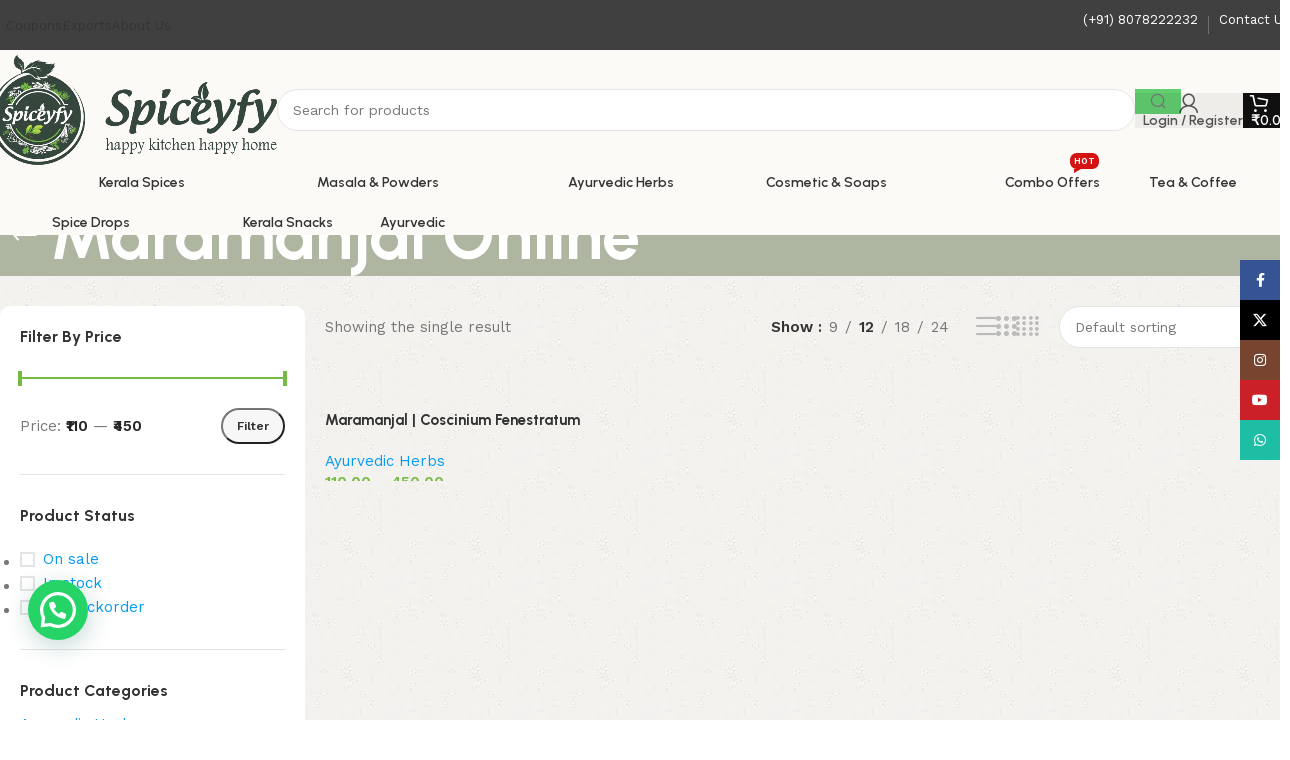

--- FILE ---
content_type: text/html; charset=UTF-8
request_url: https://onlinekeralaspices.com/product-tag/maramanjal-online/
body_size: 35955
content:
<!DOCTYPE html>
<html lang="en-GB">
<head>
	<meta charset="UTF-8">
	<link rel="profile" href="https://gmpg.org/xfn/11">
	<link rel="pingback" href="https://onlinekeralaspices.com/xmlrpc.php">

	<meta name='robots' content='index, follow, max-image-preview:large, max-snippet:-1, max-video-preview:-1' />
	<style>img:is([sizes="auto" i], [sizes^="auto," i]) { contain-intrinsic-size: 3000px 1500px }</style>
	<script>window._wca = window._wca || [];</script>

	<!-- This site is optimized with the Yoast SEO plugin v25.2 - https://yoast.com/wordpress/plugins/seo/ -->
	<title>Maramanjal Online Archives - Online Kerala Spices - Buy Kerala Spices Online</title>
	<link rel="canonical" href="https://onlinekeralaspices.com/product-tag/maramanjal-online/" />
	<meta property="og:locale" content="en_GB" />
	<meta property="og:type" content="article" />
	<meta property="og:title" content="Maramanjal Online Archives - Online Kerala Spices - Buy Kerala Spices Online" />
	<meta property="og:url" content="https://onlinekeralaspices.com/product-tag/maramanjal-online/" />
	<meta property="og:site_name" content="Online Kerala Spices - Buy Kerala Spices Online" />
	<meta name="twitter:card" content="summary_large_image" />
	<script type="application/ld+json" class="yoast-schema-graph">{"@context":"https://schema.org","@graph":[{"@type":"CollectionPage","@id":"https://onlinekeralaspices.com/product-tag/maramanjal-online/","url":"https://onlinekeralaspices.com/product-tag/maramanjal-online/","name":"Maramanjal Online Archives - Online Kerala Spices - Buy Kerala Spices Online","isPartOf":{"@id":"https://onlinekeralaspices.com/#website"},"primaryImageOfPage":{"@id":"https://onlinekeralaspices.com/product-tag/maramanjal-online/#primaryimage"},"image":{"@id":"https://onlinekeralaspices.com/product-tag/maramanjal-online/#primaryimage"},"thumbnailUrl":"https://onlinekeralaspices.com/wp-content/uploads/2023/09/Maramanjal.webp","breadcrumb":{"@id":"https://onlinekeralaspices.com/product-tag/maramanjal-online/#breadcrumb"},"inLanguage":"en-GB"},{"@type":"ImageObject","inLanguage":"en-GB","@id":"https://onlinekeralaspices.com/product-tag/maramanjal-online/#primaryimage","url":"https://onlinekeralaspices.com/wp-content/uploads/2023/09/Maramanjal.webp","contentUrl":"https://onlinekeralaspices.com/wp-content/uploads/2023/09/Maramanjal.webp","width":600,"height":600,"caption":"Maramanjal"},{"@type":"BreadcrumbList","@id":"https://onlinekeralaspices.com/product-tag/maramanjal-online/#breadcrumb","itemListElement":[{"@type":"ListItem","position":1,"name":"Home","item":"https://onlinekeralaspices.com/"},{"@type":"ListItem","position":2,"name":"Maramanjal Online"}]},{"@type":"WebSite","@id":"https://onlinekeralaspices.com/#website","url":"https://onlinekeralaspices.com/","name":"Online Kerala Spices - Buy Kerala Spices Online","description":"Buy Farm Fresh Organic Kerala Spices","potentialAction":[{"@type":"SearchAction","target":{"@type":"EntryPoint","urlTemplate":"https://onlinekeralaspices.com/?s={search_term_string}"},"query-input":{"@type":"PropertyValueSpecification","valueRequired":true,"valueName":"search_term_string"}}],"inLanguage":"en-GB"}]}</script>
	<!-- / Yoast SEO plugin. -->


<link rel='dns-prefetch' href='//www.googletagmanager.com' />
<link rel='dns-prefetch' href='//stats.wp.com' />
<link rel='dns-prefetch' href='//fonts.googleapis.com' />
<link rel="alternate" type="application/rss+xml" title="Online Kerala Spices - Buy Kerala Spices Online &raquo; Feed" href="https://onlinekeralaspices.com/feed/" />
<link rel="alternate" type="application/rss+xml" title="Online Kerala Spices - Buy Kerala Spices Online &raquo; Comments Feed" href="https://onlinekeralaspices.com/comments/feed/" />
<link rel="alternate" type="application/rss+xml" title="Online Kerala Spices - Buy Kerala Spices Online &raquo; Maramanjal Online Tag Feed" href="https://onlinekeralaspices.com/product-tag/maramanjal-online/feed/" />
<link rel='stylesheet' id='woodmart-style-css' href='https://onlinekeralaspices.com/wp-content/themes/woodmart/css/parts/base.min.css?ver=8.1.2' type='text/css' media='all' />
<link rel='stylesheet' id='wd-widget-price-filter-css' href='https://onlinekeralaspices.com/wp-content/themes/woodmart/css/parts/woo-widget-price-filter.min.css?ver=8.1.2' type='text/css' media='all' />
<style id='safe-svg-svg-icon-style-inline-css' type='text/css'>
.safe-svg-cover{text-align:center}.safe-svg-cover .safe-svg-inside{display:inline-block;max-width:100%}.safe-svg-cover svg{height:100%;max-height:100%;max-width:100%;width:100%}

</style>
<link rel='stylesheet' id='mediaelement-css' href='https://onlinekeralaspices.com/wp-includes/js/mediaelement/mediaelementplayer-legacy.min.css?ver=4.2.17' type='text/css' media='all' />
<link rel='stylesheet' id='wp-mediaelement-css' href='https://onlinekeralaspices.com/wp-includes/js/mediaelement/wp-mediaelement.min.css?ver=6.8.3' type='text/css' media='all' />
<style id='jetpack-sharing-buttons-style-inline-css' type='text/css'>
.jetpack-sharing-buttons__services-list{display:flex;flex-direction:row;flex-wrap:wrap;gap:0;list-style-type:none;margin:5px;padding:0}.jetpack-sharing-buttons__services-list.has-small-icon-size{font-size:12px}.jetpack-sharing-buttons__services-list.has-normal-icon-size{font-size:16px}.jetpack-sharing-buttons__services-list.has-large-icon-size{font-size:24px}.jetpack-sharing-buttons__services-list.has-huge-icon-size{font-size:36px}@media print{.jetpack-sharing-buttons__services-list{display:none!important}}.editor-styles-wrapper .wp-block-jetpack-sharing-buttons{gap:0;padding-inline-start:0}ul.jetpack-sharing-buttons__services-list.has-background{padding:1.25em 2.375em}
</style>
<style id='joinchat-button-style-inline-css' type='text/css'>
.wp-block-joinchat-button{border:none!important;text-align:center}.wp-block-joinchat-button figure{display:table;margin:0 auto;padding:0}.wp-block-joinchat-button figcaption{font:normal normal 400 .6em/2em var(--wp--preset--font-family--system-font,sans-serif);margin:0;padding:0}.wp-block-joinchat-button .joinchat-button__qr{background-color:#fff;border:6px solid #25d366;border-radius:30px;box-sizing:content-box;display:block;height:200px;margin:auto;overflow:hidden;padding:10px;width:200px}.wp-block-joinchat-button .joinchat-button__qr canvas,.wp-block-joinchat-button .joinchat-button__qr img{display:block;margin:auto}.wp-block-joinchat-button .joinchat-button__link{align-items:center;background-color:#25d366;border:6px solid #25d366;border-radius:30px;display:inline-flex;flex-flow:row nowrap;justify-content:center;line-height:1.25em;margin:0 auto;text-decoration:none}.wp-block-joinchat-button .joinchat-button__link:before{background:transparent var(--joinchat-ico) no-repeat center;background-size:100%;content:"";display:block;height:1.5em;margin:-.75em .75em -.75em 0;width:1.5em}.wp-block-joinchat-button figure+.joinchat-button__link{margin-top:10px}@media (orientation:landscape)and (min-height:481px),(orientation:portrait)and (min-width:481px){.wp-block-joinchat-button.joinchat-button--qr-only figure+.joinchat-button__link{display:none}}@media (max-width:480px),(orientation:landscape)and (max-height:480px){.wp-block-joinchat-button figure{display:none}}

</style>
<style id='woocommerce-inline-inline-css' type='text/css'>
.woocommerce form .form-row .required { visibility: visible; }
</style>
<link rel='stylesheet' id='elementor-icons-css' href='https://onlinekeralaspices.com/wp-content/plugins/elementor/assets/lib/eicons/css/elementor-icons.min.css?ver=5.40.0' type='text/css' media='all' />
<link rel='stylesheet' id='elementor-frontend-css' href='https://onlinekeralaspices.com/wp-content/uploads/elementor/css/custom-frontend.min.css?ver=1752518428' type='text/css' media='all' />
<link rel='stylesheet' id='elementor-post-6-css' href='https://onlinekeralaspices.com/wp-content/uploads/elementor/css/post-6.css?ver=1752518358' type='text/css' media='all' />
<link rel='stylesheet' id='wd-helpers-wpb-elem-css' href='https://onlinekeralaspices.com/wp-content/themes/woodmart/css/parts/helpers-wpb-elem.min.css?ver=8.1.2' type='text/css' media='all' />
<link rel='stylesheet' id='wd-lazy-loading-css' href='https://onlinekeralaspices.com/wp-content/themes/woodmart/css/parts/opt-lazy-load.min.css?ver=8.1.2' type='text/css' media='all' />
<link rel='stylesheet' id='wd-revolution-slider-css' href='https://onlinekeralaspices.com/wp-content/themes/woodmart/css/parts/int-rev-slider.min.css?ver=8.1.2' type='text/css' media='all' />
<link rel='stylesheet' id='wd-elementor-base-css' href='https://onlinekeralaspices.com/wp-content/themes/woodmart/css/parts/int-elem-base.min.css?ver=8.1.2' type='text/css' media='all' />
<link rel='stylesheet' id='wd-woocommerce-base-css' href='https://onlinekeralaspices.com/wp-content/themes/woodmart/css/parts/woocommerce-base.min.css?ver=8.1.2' type='text/css' media='all' />
<link rel='stylesheet' id='wd-mod-star-rating-css' href='https://onlinekeralaspices.com/wp-content/themes/woodmart/css/parts/mod-star-rating.min.css?ver=8.1.2' type='text/css' media='all' />
<link rel='stylesheet' id='wd-woocommerce-block-notices-css' href='https://onlinekeralaspices.com/wp-content/themes/woodmart/css/parts/woo-mod-block-notices.min.css?ver=8.1.2' type='text/css' media='all' />
<link rel='stylesheet' id='wd-woo-opt-free-progress-bar-css' href='https://onlinekeralaspices.com/wp-content/themes/woodmart/css/parts/woo-opt-free-progress-bar.min.css?ver=8.1.2' type='text/css' media='all' />
<link rel='stylesheet' id='wd-woo-mod-progress-bar-css' href='https://onlinekeralaspices.com/wp-content/themes/woodmart/css/parts/woo-mod-progress-bar.min.css?ver=8.1.2' type='text/css' media='all' />
<link rel='stylesheet' id='wd-widget-active-filters-css' href='https://onlinekeralaspices.com/wp-content/themes/woodmart/css/parts/woo-widget-active-filters.min.css?ver=8.1.2' type='text/css' media='all' />
<link rel='stylesheet' id='wd-woo-shop-builder-css' href='https://onlinekeralaspices.com/wp-content/themes/woodmart/css/parts/woo-shop-builder.min.css?ver=8.1.2' type='text/css' media='all' />
<link rel='stylesheet' id='wd-woo-mod-shop-attributes-css' href='https://onlinekeralaspices.com/wp-content/themes/woodmart/css/parts/woo-mod-shop-attributes.min.css?ver=8.1.2' type='text/css' media='all' />
<link rel='stylesheet' id='wd-opt-carousel-disable-css' href='https://onlinekeralaspices.com/wp-content/themes/woodmart/css/parts/opt-carousel-disable.min.css?ver=8.1.2' type='text/css' media='all' />
<link rel='stylesheet' id='wd-header-base-css' href='https://onlinekeralaspices.com/wp-content/themes/woodmart/css/parts/header-base.min.css?ver=8.1.2' type='text/css' media='all' />
<link rel='stylesheet' id='wd-mod-tools-css' href='https://onlinekeralaspices.com/wp-content/themes/woodmart/css/parts/mod-tools.min.css?ver=8.1.2' type='text/css' media='all' />
<link rel='stylesheet' id='wd-header-elements-base-css' href='https://onlinekeralaspices.com/wp-content/themes/woodmart/css/parts/header-el-base.min.css?ver=8.1.2' type='text/css' media='all' />
<link rel='stylesheet' id='wd-info-box-css' href='https://onlinekeralaspices.com/wp-content/themes/woodmart/css/parts/el-info-box.min.css?ver=8.1.2' type='text/css' media='all' />
<link rel='stylesheet' id='wd-header-search-css' href='https://onlinekeralaspices.com/wp-content/themes/woodmart/css/parts/header-el-search.min.css?ver=8.1.2' type='text/css' media='all' />
<link rel='stylesheet' id='wd-header-search-form-css' href='https://onlinekeralaspices.com/wp-content/themes/woodmart/css/parts/header-el-search-form.min.css?ver=8.1.2' type='text/css' media='all' />
<link rel='stylesheet' id='wd-wd-search-results-css' href='https://onlinekeralaspices.com/wp-content/themes/woodmart/css/parts/wd-search-results.min.css?ver=8.1.2' type='text/css' media='all' />
<link rel='stylesheet' id='wd-wd-search-form-css' href='https://onlinekeralaspices.com/wp-content/themes/woodmart/css/parts/wd-search-form.min.css?ver=8.1.2' type='text/css' media='all' />
<link rel='stylesheet' id='wd-woo-mod-login-form-css' href='https://onlinekeralaspices.com/wp-content/themes/woodmart/css/parts/woo-mod-login-form.min.css?ver=8.1.2' type='text/css' media='all' />
<link rel='stylesheet' id='wd-header-my-account-css' href='https://onlinekeralaspices.com/wp-content/themes/woodmart/css/parts/header-el-my-account.min.css?ver=8.1.2' type='text/css' media='all' />
<link rel='stylesheet' id='wd-header-cart-side-css' href='https://onlinekeralaspices.com/wp-content/themes/woodmart/css/parts/header-el-cart-side.min.css?ver=8.1.2' type='text/css' media='all' />
<link rel='stylesheet' id='wd-header-cart-css' href='https://onlinekeralaspices.com/wp-content/themes/woodmart/css/parts/header-el-cart.min.css?ver=8.1.2' type='text/css' media='all' />
<link rel='stylesheet' id='wd-widget-shopping-cart-css' href='https://onlinekeralaspices.com/wp-content/themes/woodmart/css/parts/woo-widget-shopping-cart.min.css?ver=8.1.2' type='text/css' media='all' />
<link rel='stylesheet' id='wd-widget-product-list-css' href='https://onlinekeralaspices.com/wp-content/themes/woodmart/css/parts/woo-widget-product-list.min.css?ver=8.1.2' type='text/css' media='all' />
<link rel='stylesheet' id='wd-header-mobile-nav-dropdown-css' href='https://onlinekeralaspices.com/wp-content/themes/woodmart/css/parts/header-el-mobile-nav-dropdown.min.css?ver=8.1.2' type='text/css' media='all' />
<link rel='stylesheet' id='wd-mod-nav-menu-label-css' href='https://onlinekeralaspices.com/wp-content/themes/woodmart/css/parts/mod-nav-menu-label.min.css?ver=8.1.2' type='text/css' media='all' />
<link rel='stylesheet' id='wd-el-page-title-builder-css' href='https://onlinekeralaspices.com/wp-content/themes/woodmart/css/parts/el-page-title-builder.min.css?ver=8.1.2' type='text/css' media='all' />
<link rel='stylesheet' id='wd-woo-shop-page-title-css' href='https://onlinekeralaspices.com/wp-content/themes/woodmart/css/parts/woo-shop-page-title.min.css?ver=8.1.2' type='text/css' media='all' />
<link rel='stylesheet' id='wd-page-title-css' href='https://onlinekeralaspices.com/wp-content/themes/woodmart/css/parts/page-title.min.css?ver=8.1.2' type='text/css' media='all' />
<link rel='stylesheet' id='wd-int-elem-opt-off-canvas-column-css' href='https://onlinekeralaspices.com/wp-content/themes/woodmart/css/parts/int-elem-opt-off-canvas-column.min.css?ver=8.1.2' type='text/css' media='all' />
<link rel='stylesheet' id='wd-widget-slider-price-filter-css' href='https://onlinekeralaspices.com/wp-content/themes/woodmart/css/parts/woo-widget-slider-price-filter.min.css?ver=8.1.2' type='text/css' media='all' />
<link rel='stylesheet' id='wd-widget-wd-layered-nav-css' href='https://onlinekeralaspices.com/wp-content/themes/woodmart/css/parts/woo-widget-wd-layered-nav.min.css?ver=8.1.2' type='text/css' media='all' />
<link rel='stylesheet' id='wd-woo-mod-swatches-base-css' href='https://onlinekeralaspices.com/wp-content/themes/woodmart/css/parts/woo-mod-swatches-base.min.css?ver=8.1.2' type='text/css' media='all' />
<link rel='stylesheet' id='wd-woo-mod-swatches-filter-css' href='https://onlinekeralaspices.com/wp-content/themes/woodmart/css/parts/woo-mod-swatches-filter.min.css?ver=8.1.2' type='text/css' media='all' />
<link rel='stylesheet' id='wd-widget-layered-nav-stock-status-css' href='https://onlinekeralaspices.com/wp-content/themes/woodmart/css/parts/woo-widget-layered-nav-stock-status.min.css?ver=8.1.2' type='text/css' media='all' />
<link rel='stylesheet' id='wd-widget-product-cat-css' href='https://onlinekeralaspices.com/wp-content/themes/woodmart/css/parts/woo-widget-product-cat.min.css?ver=8.1.2' type='text/css' media='all' />
<link rel='stylesheet' id='wd-banner-css' href='https://onlinekeralaspices.com/wp-content/themes/woodmart/css/parts/el-banner.min.css?ver=8.1.2' type='text/css' media='all' />
<link rel='stylesheet' id='wd-banner-style-bg-cont-css' href='https://onlinekeralaspices.com/wp-content/themes/woodmart/css/parts/el-banner-style-bg-cont.min.css?ver=8.1.2' type='text/css' media='all' />
<link rel='stylesheet' id='wd-banner-hover-zoom-css' href='https://onlinekeralaspices.com/wp-content/themes/woodmart/css/parts/el-banner-hover-zoom.min.css?ver=8.1.2' type='text/css' media='all' />
<link rel='stylesheet' id='wd-button-css' href='https://onlinekeralaspices.com/wp-content/themes/woodmart/css/parts/el-button.min.css?ver=8.1.2' type='text/css' media='all' />
<link rel='stylesheet' id='wd-el-off-canvas-column-btn-css' href='https://onlinekeralaspices.com/wp-content/themes/woodmart/css/parts/el-off-canvas-column-btn.min.css?ver=8.1.2' type='text/css' media='all' />
<link rel='stylesheet' id='wd-off-canvas-sidebar-css' href='https://onlinekeralaspices.com/wp-content/themes/woodmart/css/parts/opt-off-canvas-sidebar.min.css?ver=8.1.2' type='text/css' media='all' />
<link rel='stylesheet' id='wd-woo-shop-el-products-per-page-css' href='https://onlinekeralaspices.com/wp-content/themes/woodmart/css/parts/woo-shop-el-products-per-page.min.css?ver=8.1.2' type='text/css' media='all' />
<link rel='stylesheet' id='wd-woo-shop-el-products-view-css' href='https://onlinekeralaspices.com/wp-content/themes/woodmart/css/parts/woo-shop-el-products-view.min.css?ver=8.1.2' type='text/css' media='all' />
<link rel='stylesheet' id='wd-woo-shop-el-order-by-css' href='https://onlinekeralaspices.com/wp-content/themes/woodmart/css/parts/woo-shop-el-order-by.min.css?ver=8.1.2' type='text/css' media='all' />
<link rel='stylesheet' id='wd-sticky-loader-css' href='https://onlinekeralaspices.com/wp-content/themes/woodmart/css/parts/mod-sticky-loader.min.css?ver=8.1.2' type='text/css' media='all' />
<link rel='stylesheet' id='wd-footer-base-css' href='https://onlinekeralaspices.com/wp-content/themes/woodmart/css/parts/footer-base.min.css?ver=8.1.2' type='text/css' media='all' />
<link rel='stylesheet' id='wd-section-title-css' href='https://onlinekeralaspices.com/wp-content/themes/woodmart/css/parts/el-section-title.min.css?ver=8.1.2' type='text/css' media='all' />
<link rel='stylesheet' id='wd-social-icons-css' href='https://onlinekeralaspices.com/wp-content/themes/woodmart/css/parts/el-social-icons.min.css?ver=8.1.2' type='text/css' media='all' />
<link rel='stylesheet' id='wd-social-icons-styles-css' href='https://onlinekeralaspices.com/wp-content/themes/woodmart/css/parts/el-social-styles.min.css?ver=8.1.2' type='text/css' media='all' />
<link rel='stylesheet' id='wd-scroll-top-css' href='https://onlinekeralaspices.com/wp-content/themes/woodmart/css/parts/opt-scrolltotop.min.css?ver=8.1.2' type='text/css' media='all' />
<link rel='stylesheet' id='wd-header-my-account-sidebar-css' href='https://onlinekeralaspices.com/wp-content/themes/woodmart/css/parts/header-el-my-account-sidebar.min.css?ver=8.1.2' type='text/css' media='all' />
<link rel='stylesheet' id='wd-sticky-social-buttons-css' href='https://onlinekeralaspices.com/wp-content/themes/woodmart/css/parts/opt-sticky-social.min.css?ver=8.1.2' type='text/css' media='all' />
<link rel='stylesheet' id='wd-shop-off-canvas-sidebar-css' href='https://onlinekeralaspices.com/wp-content/themes/woodmart/css/parts/opt-shop-off-canvas-sidebar.min.css?ver=8.1.2' type='text/css' media='all' />
<link rel='stylesheet' id='wd-bottom-toolbar-css' href='https://onlinekeralaspices.com/wp-content/themes/woodmart/css/parts/opt-bottom-toolbar.min.css?ver=8.1.2' type='text/css' media='all' />
<link rel='stylesheet' id='xts-style-header_937146-css' href='https://onlinekeralaspices.com/wp-content/uploads/2025/09/xts-header_937146-1758270022.css?ver=8.1.2' type='text/css' media='all' />
<link rel='stylesheet' id='xts-google-fonts-css' href='https://fonts.googleapis.com/css?family=Work+Sans%3A400%2C600%7CUrbanist%3A400%2C600%2C700%2C800%7CLato%3A400%2C700&#038;ver=8.1.2' type='text/css' media='all' />
<link rel='stylesheet' id='elementor-gf-local-roboto-css' href='https://onlinekeralaspices.com/wp-content/uploads/elementor/google-fonts/css/roboto.css?ver=1748805246' type='text/css' media='all' />
<link rel='stylesheet' id='elementor-gf-local-robotoslab-css' href='https://onlinekeralaspices.com/wp-content/uploads/elementor/google-fonts/css/robotoslab.css?ver=1748805214' type='text/css' media='all' />
<script type="text/javascript" id="woocommerce-google-analytics-integration-gtag-js-after">
/* <![CDATA[ */
/* Google Analytics for WooCommerce (gtag.js) */
					window.dataLayer = window.dataLayer || [];
					function gtag(){dataLayer.push(arguments);}
					// Set up default consent state.
					for ( const mode of [{"analytics_storage":"denied","ad_storage":"denied","ad_user_data":"denied","ad_personalization":"denied","region":["AT","BE","BG","HR","CY","CZ","DK","EE","FI","FR","DE","GR","HU","IS","IE","IT","LV","LI","LT","LU","MT","NL","NO","PL","PT","RO","SK","SI","ES","SE","GB","CH"]}] || [] ) {
						gtag( "consent", "default", { "wait_for_update": 500, ...mode } );
					}
					gtag("js", new Date());
					gtag("set", "developer_id.dOGY3NW", true);
					gtag("config", "G-XTQG2Y15VK", {"track_404":true,"allow_google_signals":true,"logged_in":false,"linker":{"domains":[],"allow_incoming":false},"custom_map":{"dimension1":"logged_in"}});
/* ]]> */
</script>
<script type="text/javascript" src="https://onlinekeralaspices.com/wp-includes/js/jquery/jquery.min.js?ver=3.7.1" id="jquery-core-js"></script>
<script type="text/javascript" src="https://onlinekeralaspices.com/wp-content/plugins/woocommerce/assets/js/jquery-blockui/jquery.blockUI.min.js?ver=2.7.0-wc.9.8.6" id="jquery-blockui-js" data-wp-strategy="defer"></script>
<script type="text/javascript" id="wc-add-to-cart-js-extra">
/* <![CDATA[ */
var wc_add_to_cart_params = {"ajax_url":"\/wp-admin\/admin-ajax.php","wc_ajax_url":"\/?wc-ajax=%%endpoint%%","i18n_view_cart":"View basket","cart_url":"https:\/\/onlinekeralaspices.com\/basket\/","is_cart":"","cart_redirect_after_add":"no"};
/* ]]> */
</script>
<script type="text/javascript" src="https://onlinekeralaspices.com/wp-content/plugins/woocommerce/assets/js/frontend/add-to-cart.min.js?ver=9.8.6" id="wc-add-to-cart-js" defer="defer" data-wp-strategy="defer"></script>
<script type="text/javascript" src="https://onlinekeralaspices.com/wp-content/plugins/woocommerce/assets/js/js-cookie/js.cookie.min.js?ver=2.1.4-wc.9.8.6" id="js-cookie-js" data-wp-strategy="defer"></script>
<script type="text/javascript" src="https://stats.wp.com/s-202603.js" id="woocommerce-analytics-js" defer="defer" data-wp-strategy="defer"></script>

<!-- Google tag (gtag.js) snippet added by Site Kit -->
<!-- Google Analytics snippet added by Site Kit -->
<script type="text/javascript" src="https://www.googletagmanager.com/gtag/js?id=GT-MK4NQ598" id="google_gtagjs-js" async></script>
<script type="text/javascript" id="google_gtagjs-js-after">
/* <![CDATA[ */
window.dataLayer = window.dataLayer || [];function gtag(){dataLayer.push(arguments);}
gtag("set","linker",{"domains":["onlinekeralaspices.com"]});
gtag("js", new Date());
gtag("set", "developer_id.dZTNiMT", true);
gtag("config", "GT-MK4NQ598");
 window._googlesitekit = window._googlesitekit || {}; window._googlesitekit.throttledEvents = []; window._googlesitekit.gtagEvent = (name, data) => { var key = JSON.stringify( { name, data } ); if ( !! window._googlesitekit.throttledEvents[ key ] ) { return; } window._googlesitekit.throttledEvents[ key ] = true; setTimeout( () => { delete window._googlesitekit.throttledEvents[ key ]; }, 5 ); gtag( "event", name, { ...data, event_source: "site-kit" } ); }; 
/* ]]> */
</script>
<script type="text/javascript" src="https://onlinekeralaspices.com/wp-content/themes/woodmart/js/libs/device.min.js?ver=8.1.2" id="wd-device-library-js"></script>
<script type="text/javascript" src="https://onlinekeralaspices.com/wp-content/themes/woodmart/js/scripts/global/scrollBar.min.js?ver=8.1.2" id="wd-scrollbar-js"></script>
<link rel="https://api.w.org/" href="https://onlinekeralaspices.com/wp-json/" /><link rel="alternate" title="JSON" type="application/json" href="https://onlinekeralaspices.com/wp-json/wp/v2/product_tag/673" /><link rel="EditURI" type="application/rsd+xml" title="RSD" href="https://onlinekeralaspices.com/xmlrpc.php?rsd" />
<meta name="generator" content="WordPress 6.8.3" />
<meta name="generator" content="WooCommerce 9.8.6" />
<meta name="generator" content="Site Kit by Google 1.168.0" />	<style>img#wpstats{display:none}</style>
		<!-- Google site verification - Google for WooCommerce -->
<meta name="google-site-verification" content="X4qq_voTRI6PwPwWlqDT-ZlODgAn4IAZIXTs0Cx6NVM" />
					<meta name="viewport" content="width=device-width, initial-scale=1.0, maximum-scale=1.0, user-scalable=no">
											<link rel="preload" as="font" href="https://onlinekeralaspices.com/wp-content/themes/woodmart/fonts/woodmart-font-2-400.woff2?v=8.1.2" type="font/woff2" crossorigin>
						<noscript><style>.woocommerce-product-gallery{ opacity: 1 !important; }</style></noscript>
	<meta name="generator" content="Elementor 3.29.2; features: additional_custom_breakpoints, e_local_google_fonts; settings: css_print_method-external, google_font-enabled, font_display-swap">

<!-- Meta Pixel Code -->
<script type='text/javascript'>
!function(f,b,e,v,n,t,s){if(f.fbq)return;n=f.fbq=function(){n.callMethod?
n.callMethod.apply(n,arguments):n.queue.push(arguments)};if(!f._fbq)f._fbq=n;
n.push=n;n.loaded=!0;n.version='2.0';n.queue=[];t=b.createElement(e);t.async=!0;
t.src=v;s=b.getElementsByTagName(e)[0];s.parentNode.insertBefore(t,s)}(window,
document,'script','https://connect.facebook.net/en_US/fbevents.js');
</script>
<!-- End Meta Pixel Code -->
<script type='text/javascript'>var url = window.location.origin + '?ob=open-bridge';
            fbq('set', 'openbridge', '601171008008522', url);
fbq('init', '601171008008522', {}, {
    "agent": "wordpress-6.8.3-4.1.5"
})</script><script type='text/javascript'>
    fbq('track', 'PageView', []);
  </script>			<style>
				.e-con.e-parent:nth-of-type(n+4):not(.e-lazyloaded):not(.e-no-lazyload),
				.e-con.e-parent:nth-of-type(n+4):not(.e-lazyloaded):not(.e-no-lazyload) * {
					background-image: none !important;
				}
				@media screen and (max-height: 1024px) {
					.e-con.e-parent:nth-of-type(n+3):not(.e-lazyloaded):not(.e-no-lazyload),
					.e-con.e-parent:nth-of-type(n+3):not(.e-lazyloaded):not(.e-no-lazyload) * {
						background-image: none !important;
					}
				}
				@media screen and (max-height: 640px) {
					.e-con.e-parent:nth-of-type(n+2):not(.e-lazyloaded):not(.e-no-lazyload),
					.e-con.e-parent:nth-of-type(n+2):not(.e-lazyloaded):not(.e-no-lazyload) * {
						background-image: none !important;
					}
				}
			</style>
			<meta name="generator" content="Powered by Slider Revolution 6.6.18 - responsive, Mobile-Friendly Slider Plugin for WordPress with comfortable drag and drop interface." />
<link rel="icon" href="https://onlinekeralaspices.com/wp-content/uploads/2023/10/Spiceyfy-Logo-150x150.png" sizes="32x32" />
<link rel="icon" href="https://onlinekeralaspices.com/wp-content/uploads/2023/10/Spiceyfy-Logo-300x300.png" sizes="192x192" />
<link rel="apple-touch-icon" href="https://onlinekeralaspices.com/wp-content/uploads/2023/10/Spiceyfy-Logo-300x300.png" />
<meta name="msapplication-TileImage" content="https://onlinekeralaspices.com/wp-content/uploads/2023/10/Spiceyfy-Logo-300x300.png" />
<script>function setREVStartSize(e){
			//window.requestAnimationFrame(function() {
				window.RSIW = window.RSIW===undefined ? window.innerWidth : window.RSIW;
				window.RSIH = window.RSIH===undefined ? window.innerHeight : window.RSIH;
				try {
					var pw = document.getElementById(e.c).parentNode.offsetWidth,
						newh;
					pw = pw===0 || isNaN(pw) || (e.l=="fullwidth" || e.layout=="fullwidth") ? window.RSIW : pw;
					e.tabw = e.tabw===undefined ? 0 : parseInt(e.tabw);
					e.thumbw = e.thumbw===undefined ? 0 : parseInt(e.thumbw);
					e.tabh = e.tabh===undefined ? 0 : parseInt(e.tabh);
					e.thumbh = e.thumbh===undefined ? 0 : parseInt(e.thumbh);
					e.tabhide = e.tabhide===undefined ? 0 : parseInt(e.tabhide);
					e.thumbhide = e.thumbhide===undefined ? 0 : parseInt(e.thumbhide);
					e.mh = e.mh===undefined || e.mh=="" || e.mh==="auto" ? 0 : parseInt(e.mh,0);
					if(e.layout==="fullscreen" || e.l==="fullscreen")
						newh = Math.max(e.mh,window.RSIH);
					else{
						e.gw = Array.isArray(e.gw) ? e.gw : [e.gw];
						for (var i in e.rl) if (e.gw[i]===undefined || e.gw[i]===0) e.gw[i] = e.gw[i-1];
						e.gh = e.el===undefined || e.el==="" || (Array.isArray(e.el) && e.el.length==0)? e.gh : e.el;
						e.gh = Array.isArray(e.gh) ? e.gh : [e.gh];
						for (var i in e.rl) if (e.gh[i]===undefined || e.gh[i]===0) e.gh[i] = e.gh[i-1];
											
						var nl = new Array(e.rl.length),
							ix = 0,
							sl;
						e.tabw = e.tabhide>=pw ? 0 : e.tabw;
						e.thumbw = e.thumbhide>=pw ? 0 : e.thumbw;
						e.tabh = e.tabhide>=pw ? 0 : e.tabh;
						e.thumbh = e.thumbhide>=pw ? 0 : e.thumbh;
						for (var i in e.rl) nl[i] = e.rl[i]<window.RSIW ? 0 : e.rl[i];
						sl = nl[0];
						for (var i in nl) if (sl>nl[i] && nl[i]>0) { sl = nl[i]; ix=i;}
						var m = pw>(e.gw[ix]+e.tabw+e.thumbw) ? 1 : (pw-(e.tabw+e.thumbw)) / (e.gw[ix]);
						newh =  (e.gh[ix] * m) + (e.tabh + e.thumbh);
					}
					var el = document.getElementById(e.c);
					if (el!==null && el) el.style.height = newh+"px";
					el = document.getElementById(e.c+"_wrapper");
					if (el!==null && el) {
						el.style.height = newh+"px";
						el.style.display = "block";
					}
				} catch(e){
					console.log("Failure at Presize of Slider:" + e)
				}
			//});
		  };</script>
		<style type="text/css" id="wp-custom-css">
			.joinchat--left .joinchat__button {
    position: absolute;
    z-index: 2;
    bottom: 60px;
    right: 8px;
}		</style>
		<style>
		
		</style>			<style id="wd-style-theme_settings_default-css" data-type="wd-style-theme_settings_default">
				@font-face {
	font-weight: normal;
	font-style: normal;
	font-family: "woodmart-font";
	src: url("//onlinekeralaspices.com/wp-content/themes/woodmart/fonts/woodmart-font-2-400.woff2?v=8.1.2") format("woff2");
}

:root {
	--wd-cat-brd-radius: 50%;
	--wd-text-font: "Work Sans", Arial, Helvetica, sans-serif;
	--wd-text-font-weight: 400;
	--wd-text-color: #777777;
	--wd-text-font-size: 15px;
	--wd-title-font: "Urbanist", Arial, Helvetica, sans-serif;
	--wd-title-font-weight: 700;
	--wd-title-color: #242424;
	--wd-entities-title-font: "Urbanist", Arial, Helvetica, sans-serif;
	--wd-entities-title-font-weight: 700;
	--wd-entities-title-color: #333333;
	--wd-entities-title-color-hover: rgb(51 51 51 / 65%);
	--wd-alternative-font: "Lato", Arial, Helvetica, sans-serif;
	--wd-widget-title-font: "Urbanist", Arial, Helvetica, sans-serif;
	--wd-widget-title-font-weight: 700;
	--wd-widget-title-transform: capitalize;
	--wd-widget-title-color: #333;
	--wd-widget-title-font-size: 16px;
	--wd-header-el-font: "Urbanist", Arial, Helvetica, sans-serif;
	--wd-header-el-font-weight: 600;
	--wd-header-el-transform: capitalize;
	--wd-header-el-font-size: 14px;
	--wd-brd-radius: 10px;
	--wd-primary-color: rgb(117,187,67);
	--wd-alternative-color: rgb(224,234,240);
	--wd-link-color: rgb(2,154,242);
	--wd-link-color-hover: rgb(71,26,163);
	--btn-default-transform: none;
	--btn-default-bgcolor: #f7f7f7;
	--btn-default-bgcolor-hover: #efefef;
	--btn-accented-transform: none;
	--btn-accented-bgcolor: rgb(117,187,67);
	--btn-accented-bgcolor-hover: rgb(95,163,58);
	--btn-transform: none;
	--wd-form-brd-width: 1px;
	--notices-success-bg: #459647;
	--notices-success-color: #fff;
	--notices-warning-bg: rgb(221,51,51);
	--notices-warning-color: #fff;
}
.wd-popup.wd-age-verify {
	--wd-popup-width: 500px;
}
.wd-popup.wd-promo-popup {
	background-color: rgb(245,154,87);
	background-image: none;
	background-repeat: no-repeat;
	background-size: contain;
	background-position: left center;
	--wd-popup-width: 480px;
}
.header-banner {
	background-color: rgb(129,215,66);
	background-image: none;
}
:is(.woodmart-archive-shop .wd-builder-off,.wd-wishlist-content,.related-and-upsells,.cart-collaterals,.wd-shop-product,.wd-fbt) .wd-products-with-bg, :is(.woodmart-archive-shop .wd-builder-off,.wd-wishlist-content,.related-and-upsells,.cart-collaterals,.wd-shop-product,.wd-fbt) .wd-products-with-bg :is(.wd-product,.wd-cat) {
	--wd-prod-bg:rgb(255,255,255);
	--wd-bordered-bg:rgb(255,255,255);
}
.woodmart-woocommerce-layered-nav .wd-scroll-content {
	max-height: 223px;
}
.wd-page-title {
	background-color: rgb(174,182,161);
	background-image: url(https://onlinekeralaspices.com/wp-content/uploads/2023/10/Category-Banner.webp);
	background-repeat: no-repeat;
	background-size: cover;
	background-attachment: inherit;
	background-position: center center;
}
.wd-footer {
	background-color: rgb(0,0,0);
	background-image: none;
}
html .wd-nav-mobile > li > a {
	text-transform: capitalize;
}
.whb-top-bar .wd-nav.wd-nav-secondary > li > a {
	font-family: "Work Sans", Arial, Helvetica, sans-serif;
	font-weight: 400;
	font-size: 13px;
}
html .post.wd-post .wd-entities-title {
	font-size: 18px;
}
.page .wd-page-content {
	background-image: url(https://onlinekeralaspices.com/wp-content/uploads/2023/04/wd-furniture-background-1.jpg);
	background-repeat: repeat;
}
.woodmart-archive-shop:not(.single-product) .wd-page-content {
	background-image: url(https://onlinekeralaspices.com/wp-content/uploads/2023/04/wd-furniture-background-1.jpg);
	background-repeat: repeat;
}
.single-product .wd-page-content {
	background-image: url(https://onlinekeralaspices.com/wp-content/uploads/2023/04/wd-furniture-background-1.jpg);
	background-repeat: repeat;
}
.woodmart-archive-blog .wd-page-content {
	background-image: url(https://onlinekeralaspices.com/wp-content/uploads/2023/04/wd-furniture-background-1.jpg);
	background-repeat: repeat;
}
.single-post .wd-page-content {
	background-image: url(https://onlinekeralaspices.com/wp-content/uploads/2023/04/wd-furniture-background-1.jpg);
	background-repeat: repeat;
}
html .wd-buy-now-btn {
	color: rgb(255,255,255);
	background: rgba(16,16,16,0.9);
}
html .wd-buy-now-btn:hover {
	color: rgb(255,255,255);
	background: rgb(51,51,51);
}
body, [class*=color-scheme-light], [class*=color-scheme-dark], .wd-search-form[class*="wd-header-search-form"] form.searchform, .wd-el-search .searchform {
	--wd-form-color: rgb(119,119,119);
	--wd-form-placeholder-color: rgb(119,119,119)7;
	--wd-form-bg: rgb(255,255,255);
}
.wd-popup.popup-quick-view {
	--wd-popup-width: 920px;
}
.woocommerce-product-gallery {
	--wd-gallery-gap: 20px;
}

@media (max-width: 1024px) {
	.woocommerce-product-gallery {
		--wd-gallery-gap: 20px;
	}

}

@media (max-width: 768.98px) {
	.woocommerce-product-gallery {
		--wd-gallery-gap: 10px;
	}

}
:root{
--wd-container-w: 1400px;
--wd-form-brd-radius: 35px;
--btn-default-color: #333;
--btn-default-color-hover: #333;
--btn-accented-color: #fff;
--btn-accented-color-hover: #fff;
--btn-default-brd-radius: 35px;
--btn-default-box-shadow: none;
--btn-default-box-shadow-hover: none;
--btn-accented-brd-radius: 35px;
--btn-accented-box-shadow: none;
--btn-accented-box-shadow-hover: none;
}

@media (min-width: 1400px) {
section.elementor-section.wd-section-stretch > .elementor-container {
margin-left: auto;
margin-right: auto;
}
}


			</style>
			</head>

<body class="archive tax-product_tag term-maramanjal-online term-673 wp-theme-woodmart theme-woodmart woocommerce woocommerce-page woocommerce-no-js wrapper-custom  categories-accordion-on woodmart-archive-shop woodmart-ajax-shop-on sticky-toolbar-on elementor-default elementor-kit-6">
			<script type="text/javascript" id="wd-flicker-fix">// Flicker fix.</script>
<!-- Meta Pixel Code -->
<noscript>
<img height="1" width="1" style="display:none" alt="fbpx"
src="https://www.facebook.com/tr?id=601171008008522&ev=PageView&noscript=1" />
</noscript>
<!-- End Meta Pixel Code -->
	
	
	<div class="wd-page-wrapper website-wrapper">
									<header class="whb-header whb-header_937146 whb-sticky-shadow whb-scroll-slide whb-sticky-real whb-hide-on-scroll">
					<div class="whb-main-header">
	
<div class="whb-row whb-top-bar whb-not-sticky-row whb-with-bg whb-without-border whb-color-light whb-hidden-mobile whb-flex-flex-middle">
	<div class="container">
		<div class="whb-flex-row whb-top-bar-inner">
			<div class="whb-column whb-col-left whb-column5 whb-visible-lg">
	
<div class="whb-space-element whb-xvhltxkd1p6bq8g63r7w " style="width:5px;"></div>
<div class="wd-header-divider whb-divider-default whb-0v44p71f3kcw817dtc83"></div>

<div class="whb-space-element whb-l6bd30tnw3gno0xruc2i " style="width:10px;"></div>

<div class="wd-header-nav wd-header-secondary-nav whb-qzf4x22dwh663n6f0ebd text-left" role="navigation" aria-label="Secondary navigation">
	<ul id="menu-top-bar-menu-furniture-2" class="menu wd-nav wd-nav-secondary wd-style-default wd-gap-s"><li id="menu-item-1037" class="menu-item menu-item-type-post_type menu-item-object-page menu-item-1037 item-level-0 menu-simple-dropdown wd-event-hover" ><a href="https://onlinekeralaspices.com/coupons/" class="woodmart-nav-link"><span class="nav-link-text">Coupons</span></a></li>
<li id="menu-item-1038" class="menu-item menu-item-type-post_type menu-item-object-page menu-item-1038 item-level-0 menu-simple-dropdown wd-event-hover" ><a href="https://onlinekeralaspices.com/exports/" class="woodmart-nav-link"><span class="nav-link-text">Exports</span></a></li>
<li id="menu-item-1036" class="menu-item menu-item-type-post_type menu-item-object-page menu-item-1036 item-level-0 menu-simple-dropdown wd-event-hover" ><a href="https://onlinekeralaspices.com/about-us/" class="woodmart-nav-link"><span class="nav-link-text">About us</span></a></li>
</ul></div>
</div>
<div class="whb-column whb-col-center whb-column6 whb-visible-lg whb-empty-column">
	</div>
<div class="whb-column whb-col-right whb-column7 whb-visible-lg">
				<div class="info-box-wrapper  whb-30fubq3nvq576dnig92g">
				<div id="wd-6966f32ec3229" class=" wd-info-box text-left box-icon-align-left box-style-base color-scheme- wd-bg-none wd-items-middle">
											<div class="box-icon-wrapper  box-with-icon box-icon-simple">
							<div class="info-box-icon">

							
																	<div class="info-svg-wrapper" style="width: 16px;height: 16px;"><img loading="lazy" class=" wd-lazy-fade"  src="https://onlinekeralaspices.com/wp-content/themes/woodmart/images/lazy.svg" data-src="https://onlinekeralaspices.com/wp-content/uploads/2023/04/wd-furniture-phone-1-1.svg" title="wd-furniture-phone" loading="lazy" width="16" height="16"></div>															
							</div>
						</div>
										<div class="info-box-content">
						<p class="info-box-title title box-title-style-default font-text wd-fontsize-m">(+91) 8078222232</p>						<div class="info-box-inner reset-last-child"></div>

											</div>

											<a class="wd-info-box-link wd-fill" aria-label="Infobox link" href="tel:(+91) 8078222232" title=""></a>
					
									</div>
			</div>
		
<div class="whb-space-element whb-d67rn77wk9dizs2t1y67 " style="width:10px;"></div>
<div class="wd-header-divider whb-divider-default whb-760cbxbqz94esw2fooaz"></div>

<div class="whb-space-element whb-caxmdk1uhf53rksbrj6x " style="width:10px;"></div>
			<div class="info-box-wrapper  whb-cnp9n8j9vd9piydx94j5">
				<div id="wd-6966f32ec375c" class=" wd-info-box text-left box-icon-align-left box-style-base color-scheme-dark wd-bg-none wd-items-middle">
										<div class="info-box-content">
						<p class="info-box-title title box-title-style-default font-text wd-fontsize-s">Contact Us</p>						<div class="info-box-inner reset-last-child"></div>

											</div>

											<a class="wd-info-box-link wd-fill" aria-label="Infobox link" href="https://onlinekeralaspices.com/contact-us/" title=""></a>
					
									</div>
			</div>
		</div>
<div class="whb-column whb-col-mobile whb-column_mobile1 whb-hidden-lg whb-empty-column">
	</div>
		</div>
	</div>
</div>

<div class="whb-row whb-general-header whb-sticky-row whb-with-bg whb-without-border whb-color-dark whb-flex-flex-middle">
	<div class="container">
		<div class="whb-flex-row whb-general-header-inner">
			<div class="whb-column whb-col-left whb-column8 whb-visible-lg">
	<div class="site-logo whb-gah2zyk1x87lql1mftwr">
	<a href="https://onlinekeralaspices.com/" class="wd-logo wd-main-logo" rel="home" aria-label="Site logo">
		<img src="https://onlinekeralaspices.com/wp-content/uploads/2025/09/Spiceyfy-2.png.webp" alt="Online Kerala Spices - Buy Kerala Spices Online" style="max-width: 500px;" loading="lazy" />	</a>
	</div>
</div>
<div class="whb-column whb-col-center whb-column9 whb-visible-lg">
				<div class="wd-search-form wd-header-search-form wd-display-form whb-3dr2urezpqgndfjlfa22">
				
				
				<form role="search" method="get" class="searchform  wd-style-4 woodmart-ajax-search" action="https://onlinekeralaspices.com/"  data-thumbnail="1" data-price="1" data-post_type="product" data-count="20" data-sku="0" data-symbols_count="3">
					<input type="text" class="s" placeholder="Search for products" value="" name="s" aria-label="Search" title="Search for products" required/>
					<input type="hidden" name="post_type" value="product">
											<span class="wd-clear-search wd-hide"></span>
															<button type="submit" class="searchsubmit">
						<span>
							Search						</span>
											</button>
				</form>

				
				
									<div class="search-results-wrapper">
						<div class="wd-dropdown-results wd-scroll wd-dropdown">
							<div class="wd-scroll-content"></div>
						</div>
					</div>
				
				
							</div>
		</div>
<div class="whb-column whb-col-right whb-column10 whb-visible-lg">
	<div class="wd-header-my-account wd-tools-element wd-event-hover wd-with-username wd-design-7 wd-account-style-icon login-side-opener wd-with-wrap whb-d3rr7l2o7d965a6qvawk">
			<a href="https://onlinekeralaspices.com/my-account/" title="My account">
							<span class="wd-tools-inner">
			
				<span class="wd-tools-icon">
									</span>
				<span class="wd-tools-text">
				Login / Register			</span>

							</span>
					</a>

			</div>

<div class="wd-header-cart wd-tools-element wd-design-7 cart-widget-opener wd-style-text wd-with-wrap whb-1tzj5wztzw6bwmvl2bt8">
	<a href="https://onlinekeralaspices.com/basket/" title="Shopping cart">
					<span class="wd-tools-inner">
		
			<span class="wd-tools-icon">
															<span class="wd-cart-number wd-tools-count">0 <span>items</span></span>
									</span>
			<span class="wd-tools-text">
				
										<span class="wd-cart-subtotal"><span class="woocommerce-Price-amount amount"><bdi><span class="woocommerce-Price-currencySymbol">&#8377;</span>0.00</bdi></span></span>
					</span>

					</span>
			</a>
	</div>
</div>
<div class="whb-column whb-mobile-left whb-column_mobile2 whb-hidden-lg">
	<div class="wd-tools-element wd-header-mobile-nav wd-style-icon wd-design-1 whb-xppwexc5im2rbevb30qi">
	<a href="#" rel="nofollow" aria-label="Open mobile menu">
		
		<span class="wd-tools-icon">
					</span>

		<span class="wd-tools-text">Menu</span>

			</a>
</div></div>
<div class="whb-column whb-mobile-center whb-column_mobile3 whb-hidden-lg">
	<div class="site-logo whb-yvtmdkxjypezrv8noxwa">
	<a href="https://onlinekeralaspices.com/" class="wd-logo wd-main-logo" rel="home" aria-label="Site logo">
		<img fetchpriority="high" width="735" height="282" src="https://onlinekeralaspices.com/wp-content/uploads/2025/09/Spiceyfy-2.png.webp" class="attachment-full size-full" alt="" style="max-width:280px;" decoding="async" srcset="https://onlinekeralaspices.com/wp-content/uploads/2025/09/Spiceyfy-2.png.webp 735w, https://onlinekeralaspices.com/wp-content/uploads/2025/09/Spiceyfy-2.png-300x115.webp 300w, https://onlinekeralaspices.com/wp-content/uploads/2025/09/Spiceyfy-2.png-600x230.webp 600w, https://onlinekeralaspices.com/wp-content/uploads/2025/09/Spiceyfy-2.png-150x58.webp 150w" sizes="(max-width: 735px) 100vw, 735px" />	</a>
	</div>
</div>
<div class="whb-column whb-mobile-right whb-column_mobile4 whb-hidden-lg">
	
<div class="wd-header-cart wd-tools-element wd-design-2 cart-widget-opener wd-style-icon whb-mihkuax1jyl7xcxh2vkb">
	<a href="https://onlinekeralaspices.com/basket/" title="Shopping cart">
		
			<span class="wd-tools-icon">
															<span class="wd-cart-number wd-tools-count">0 <span>items</span></span>
									</span>
			<span class="wd-tools-text">
				
										<span class="wd-cart-subtotal"><span class="woocommerce-Price-amount amount"><bdi><span class="woocommerce-Price-currencySymbol">&#8377;</span>0.00</bdi></span></span>
					</span>

			</a>
	</div>
</div>
		</div>
	</div>
</div>

<div class="whb-row whb-header-bottom whb-sticky-row whb-with-bg whb-without-border whb-color-dark whb-hidden-mobile whb-col-1">
	<div class="container">
		<div class="whb-flex-row whb-header-bottom-inner">
			<div class="whb-column whb-col-left whb-column11 whb-visible-lg">
	<div class="wd-header-nav wd-header-main-nav text-left wd-design-1 whb-n35jlqoy8ewgtg8zgvc5" role="navigation" aria-label="Main navigation">
	<ul id="menu-main-navigation" class="menu wd-nav wd-nav-main wd-style-default wd-gap-m"><li id="menu-item-3363" class="menu-item menu-item-type-taxonomy menu-item-object-product_cat menu-item-3363 item-level-0 menu-simple-dropdown wd-event-hover" ><a href="https://onlinekeralaspices.com/product-category/kerala-spices/" class="woodmart-nav-link"><img loading="lazy"  src="https://onlinekeralaspices.com/wp-content/themes/woodmart/images/lazy.svg" data-src="https://onlinekeralaspices.com/wp-content/uploads/2023/09/Kerala-Spices-1.svg" title="Kerala Spices" loading="lazy" class=" wd-lazy-fade wd-nav-img" width="18" height="18"><span class="nav-link-text">Kerala Spices</span></a></li>
<li id="menu-item-3364" class="menu-item menu-item-type-taxonomy menu-item-object-product_cat menu-item-3364 item-level-0 menu-simple-dropdown wd-event-hover" ><a href="https://onlinekeralaspices.com/product-category/masala-powders/" class="woodmart-nav-link"><img loading="lazy"  src="https://onlinekeralaspices.com/wp-content/themes/woodmart/images/lazy.svg" data-src="https://onlinekeralaspices.com/wp-content/uploads/2023/09/Masala-Powders-1.svg" title="Masala Powders" loading="lazy" class=" wd-lazy-fade wd-nav-img" width="18" height="18"><span class="nav-link-text">Masala &amp; Powders</span></a></li>
<li id="menu-item-3362" class="menu-item menu-item-type-taxonomy menu-item-object-product_cat menu-item-3362 item-level-0 menu-simple-dropdown wd-event-hover" ><a href="https://onlinekeralaspices.com/product-category/ayurvedic-herbs/" class="woodmart-nav-link"><img loading="lazy"  src="https://onlinekeralaspices.com/wp-content/themes/woodmart/images/lazy.svg" data-src="https://onlinekeralaspices.com/wp-content/uploads/2023/10/Ayurvedic-Herbs-1.svg" title="Ayurvedic Herbs" loading="lazy" class=" wd-lazy-fade wd-nav-img" width="18" height="18"><span class="nav-link-text">Ayurvedic Herbs</span></a></li>
<li id="menu-item-3477" class="menu-item menu-item-type-taxonomy menu-item-object-product_cat menu-item-3477 item-level-0 menu-simple-dropdown wd-event-hover" ><a href="https://onlinekeralaspices.com/product-category/cosmetics-soaps/" class="woodmart-nav-link"><img loading="lazy"  src="https://onlinekeralaspices.com/wp-content/themes/woodmart/images/lazy.svg" data-src="https://onlinekeralaspices.com/wp-content/uploads/2023/10/Cosmetics.svg" title="Cosmetics" loading="lazy" class=" wd-lazy-fade wd-nav-img" width="18" height="18"><span class="nav-link-text">Cosmetic &#038; Soaps</span></a></li>
<li id="menu-item-3367" class="menu-item menu-item-type-taxonomy menu-item-object-product_cat menu-item-3367 item-level-0 menu-simple-dropdown wd-event-hover item-with-label item-label-red" ><a href="https://onlinekeralaspices.com/product-category/combo-offers-spices-kerala/" class="woodmart-nav-link"><img loading="lazy"  src="https://onlinekeralaspices.com/wp-content/themes/woodmart/images/lazy.svg" data-src="https://onlinekeralaspices.com/wp-content/uploads/2023/10/Combo-Offers.svg" title="Combo Offers" loading="lazy" class=" wd-lazy-fade wd-nav-img" width="18" height="18"><span class="nav-link-text">Combo Offers</span><span class="menu-label menu-label-red">HOT</span></a></li>
<li id="menu-item-3365" class="menu-item menu-item-type-taxonomy menu-item-object-product_cat menu-item-3365 item-level-0 menu-simple-dropdown wd-event-hover" ><a href="https://onlinekeralaspices.com/product-category/tea-coffee/" class="woodmart-nav-link"><img loading="lazy"  src="https://onlinekeralaspices.com/wp-content/themes/woodmart/images/lazy.svg" data-src="https://onlinekeralaspices.com/wp-content/uploads/2023/10/Tea.svg" title="Tea" loading="lazy" class=" wd-lazy-fade wd-nav-img" width="18" height="18"><span class="nav-link-text">Tea &amp; Coffee</span></a></li>
<li id="menu-item-3366" class="menu-item menu-item-type-taxonomy menu-item-object-product_cat menu-item-3366 item-level-0 menu-simple-dropdown wd-event-hover" ><a href="https://onlinekeralaspices.com/product-category/spice-drops/" class="woodmart-nav-link"><img loading="lazy"  src="https://onlinekeralaspices.com/wp-content/themes/woodmart/images/lazy.svg" data-src="https://onlinekeralaspices.com/wp-content/uploads/2023/10/Drops.svg" title="Drops" loading="lazy" class=" wd-lazy-fade wd-nav-img" width="18" height="18"><span class="nav-link-text">Spice Drops</span></a></li>
<li id="menu-item-3550" class="menu-item menu-item-type-taxonomy menu-item-object-product_cat menu-item-3550 item-level-0 menu-simple-dropdown wd-event-hover" ><a href="https://onlinekeralaspices.com/product-category/kerala-snacks/" class="woodmart-nav-link"><img loading="lazy"  src="https://onlinekeralaspices.com/wp-content/themes/woodmart/images/lazy.svg" data-src="https://onlinekeralaspices.com/wp-content/uploads/2023/09/Kerala-snacks.svg" title="Kerala snacks" loading="lazy" class=" wd-lazy-fade wd-nav-img" width="18" height="18"><span class="nav-link-text">Kerala Snacks</span></a></li>
<li id="menu-item-3642" class="menu-item menu-item-type-taxonomy menu-item-object-product_cat menu-item-has-children menu-item-3642 item-level-0 menu-mega-dropdown wd-event-hover dropdown-with-height" style="--wd-dropdown-height: 1px;--wd-dropdown-width: 200px;"><a href="https://onlinekeralaspices.com/product-category/ayurvedic-oils-powders/" class="woodmart-nav-link"><img loading="lazy"  alt="Oils" src="https://onlinekeralaspices.com/wp-content/themes/woodmart/images/lazy.svg" data-src="https://onlinekeralaspices.com/wp-content/uploads/2023/10/Kerala-snacks.svg" title="Oils" loading="lazy" class=" wd-lazy-fade wd-nav-img" width="18" height="18"><span class="nav-link-text">Ayurvedic</span></a><div class="color-scheme-dark wd-design-sized wd-dropdown-menu wd-dropdown"><div class="container wd-entry-content">
<ul class="wd-sub-menu wd-sub-accented wd-grid-f-inline color-scheme-dark">
	<li id="menu-item-4379" class="menu-item menu-item-type-taxonomy menu-item-object-product_cat menu-item-4379 item-level-1 wd-event-hover wd-col" ><a href="https://onlinekeralaspices.com/product-category/ayurvedic-oils-powders/" class="woodmart-nav-link">Oils &#038; Powders</a></li>
</ul>
</div>
</div>
</li>
</ul></div>
</div>
<div class="whb-column whb-col-mobile whb-column_mobile5 whb-hidden-lg whb-empty-column">
	</div>
		</div>
	</div>
</div>
</div>
				</header>
			
								<div class="wd-page-content main-page-wrapper">
		
		
		<main class="wd-content-layout content-layout-wrapper container wd-builder-on wd-sidebar-hidden-md-sm wd-sidebar-hidden-sm" role="main">
				<div class="wd-content-area site-content entry-content">			<link rel="stylesheet" id="elementor-post-1419-css" href="https://onlinekeralaspices.com/wp-content/uploads/elementor/css/post-1419.css?ver=1752518428" type="text/css" media="all">
					<div data-elementor-type="wp-post" data-elementor-id="1419" class="elementor elementor-1419">
						<section class="wd-negative-gap elementor-section elementor-top-section elementor-element elementor-element-29da8a2 elementor-section-boxed elementor-section-height-default elementor-section-height-default" data-id="29da8a2" data-element_type="section">
						<div class="elementor-container elementor-column-gap-no">
					<div class="elementor-column elementor-col-100 elementor-top-column elementor-element elementor-element-0020d2b" data-id="0020d2b" data-element_type="column">
			<div class="elementor-widget-wrap elementor-element-populated">
						<div class="elementor-element elementor-element-c934310 wd-page-title-el elementor-widget elementor-widget-wd_page_title" data-id="c934310" data-element_type="widget" data-widget_type="wd_page_title.default">
				<div class="elementor-widget-container">
												<div class="wd-page-title page-title  page-title-default title-size-default title-design-default wd-section-stretch color-scheme-light with-back-btn" style="">
					<div class="container">
						<div class="wd-title-wrapp">
																		<div class="wd-back-btn wd-action-btn wd-style-icon"><a href="#" rel="nofollow noopener" aria-label="Go back"></a></div>
									
															<h1 class="entry-title title">
									Maramanjal Online								</h1>

																					</div>

											</div>
				</div>
										</div>
				</div>
					</div>
		</div>
					</div>
		</section>
				<section class="wd-negative-gap elementor-section elementor-top-section elementor-element elementor-element-4c91fed elementor-section-boxed elementor-section-height-default elementor-section-height-default" data-id="4c91fed" data-element_type="section">
						<div class="elementor-container elementor-column-gap-default">
					<div class="elementor-column elementor-col-50 elementor-top-column elementor-element elementor-element-630ca7e wd-col-offcanvas-md-sm wd-col-offcanvas-sm wd-alignment-left" data-id="630ca7e" data-element_type="column">
			<div class="elementor-widget-wrap elementor-element-populated">
						<section class="wd-negative-gap elementor-section elementor-inner-section elementor-element elementor-element-b3bd2b3 elementor-section-boxed elementor-section-height-default elementor-section-height-default" data-id="b3bd2b3" data-element_type="section" data-settings="{&quot;background_background&quot;:&quot;classic&quot;}">
						<div class="elementor-container elementor-column-gap-default">
					<div class="elementor-column elementor-col-100 elementor-inner-column elementor-element elementor-element-982d6e9" data-id="982d6e9" data-element_type="column">
			<div class="elementor-widget-wrap elementor-element-populated">
						<div class="elementor-element elementor-element-fe74c3a elementor-widget elementor-widget-wd_sidebar" data-id="fe74c3a" data-element_type="widget" data-widget_type="wd_sidebar.default">
				<div class="elementor-widget-container">
					<div id="woocommerce_price_filter-6" class="wd-widget widget sidebar-widget woocommerce widget_price_filter"><h5 class="widget-title">Filter by price</h5>
<form method="get" action="https://onlinekeralaspices.com/product-tag/maramanjal-online/">
	<div class="price_slider_wrapper">
		<div class="price_slider" style="display:none;"></div>
		<div class="price_slider_amount" data-step="10">
			<label class="screen-reader-text" for="min_price">Min price</label>
			<input type="text" id="min_price" name="min_price" value="110" data-min="110" placeholder="Min price" />
			<label class="screen-reader-text" for="max_price">Max price</label>
			<input type="text" id="max_price" name="max_price" value="450" data-max="450" placeholder="Max price" />
						<button type="submit" class="button">Filter</button>
			<div class="price_label" style="display:none;">
				Price: <span class="from"></span> &mdash; <span class="to"></span>
			</div>
						<div class="clear"></div>
		</div>
	</div>
</form>

</div><div id="wd-widget-stock-status-10" class="wd-widget widget sidebar-widget wd-widget-stock-status"><h5 class="widget-title">Product Status</h5>			<ul>
									<li>
						<a href="https://onlinekeralaspices.com/product-tag/maramanjal-online/?stock_status=onsale" class="" rel="nofollow noopener">
							On sale						</a>
					</li>
				
									<li>
						<a href="https://onlinekeralaspices.com/product-tag/maramanjal-online/?stock_status=instock" class="" rel="nofollow noopener">
							In stock						</a>
					</li>
				
									<li>
						<a href="https://onlinekeralaspices.com/product-tag/maramanjal-online/?stock_status=onbackorder" class="" rel="nofollow noopener">
							On backorder						</a>
					</li>
							</ul>
			</div><div id="woocommerce_product_categories-3" class="wd-widget widget sidebar-widget woocommerce widget_product_categories"><h5 class="widget-title">Product categories</h5><ul class="product-categories"><li class="cat-item cat-item-143"><a href="https://onlinekeralaspices.com/product-category/ayurvedic-herbs/">Ayurvedic Herbs</a></li>
<li class="cat-item cat-item-1336"><a href="https://onlinekeralaspices.com/product-category/ayurvedic-oils-powders/">Ayurvedic Oils &amp; Powders</a></li>
<li class="cat-item cat-item-319"><a href="https://onlinekeralaspices.com/product-category/combo-offers-spices-kerala/">Combo Offers</a></li>
<li class="cat-item cat-item-144"><a href="https://onlinekeralaspices.com/product-category/cosmetics-soaps/">Cosmetics &amp; Soaps</a></li>
<li class="cat-item cat-item-1454"><a href="https://onlinekeralaspices.com/product-category/dry-fruits/">Dry Fruits</a></li>
<li class="cat-item cat-item-1588"><a href="https://onlinekeralaspices.com/product-category/spice-gift-hampers/">Gift</a></li>
<li class="cat-item cat-item-851"><a href="https://onlinekeralaspices.com/product-category/kerala-snacks/">Kerala Snacks</a></li>
<li class="cat-item cat-item-70"><a href="https://onlinekeralaspices.com/product-category/kerala-spices/">Kerala Spices</a></li>
<li class="cat-item cat-item-322"><a href="https://onlinekeralaspices.com/product-category/masala-powders/">Masala &amp; Powders</a></li>
<li class="cat-item cat-item-1540"><a href="https://onlinekeralaspices.com/product-category/offer-zone/">Offer Zone</a></li>
<li class="cat-item cat-item-1042"><a href="https://onlinekeralaspices.com/product-category/spice-drops/">Spice Drops</a></li>
<li class="cat-item cat-item-702"><a href="https://onlinekeralaspices.com/product-category/tea-coffee/">Tea &amp; Coffee</a></li>
<li class="cat-item cat-item-27"><a href="https://onlinekeralaspices.com/product-category/uncategorized/">Uncategorized</a></li>
</ul></div>				</div>
				</div>
					</div>
		</div>
					</div>
		</section>
				<div class="elementor-element elementor-element-90d646a elementor-widget elementor-widget-wd_banner" data-id="90d646a" data-element_type="widget" data-widget_type="wd_banner.default">
				<div class="elementor-widget-container">
							<div class="promo-banner-wrapper">
			<div class="promo-banner banner-content-background banner-hover-zoom color-scheme-light banner-btn-size-small banner-btn-style-default with-btn banner-btn-position-static wd-with-link">
				<div class="main-wrapp-img">
					<div class="banner-image">
																					<img width="510" height="780" src="https://onlinekeralaspices.com/wp-content/themes/woodmart/images/lazy.svg" class="attachment-full size-full wd-lazy-fade" alt="" decoding="async" srcset="" sizes="(max-width: 510px) 100vw, 510px" data-src="https://onlinekeralaspices.com/wp-content/uploads/2023/05/Untitled-design-5-1.webp" data-srcset="https://onlinekeralaspices.com/wp-content/uploads/2023/05/Untitled-design-5-1.webp 510w, https://onlinekeralaspices.com/wp-content/uploads/2023/05/Untitled-design-5-1-196x300.webp 196w, https://onlinekeralaspices.com/wp-content/uploads/2023/05/Untitled-design-5-1-300x459.webp 300w, https://onlinekeralaspices.com/wp-content/uploads/2023/05/Untitled-design-5-1-150x229.webp 150w" />																		</div>
				</div>

				<div class="wrapper-content-banner wd-fill wd-items-bottom wd-justify-left">
					<div class="content-banner  text-left">
						
													<h4 class="banner-title wd-fontsize-l" data-elementor-setting-key="title">
								Cardamom							</h4>
						
													<div class="banner-inner reset-last-child wd-fontsize-xs" data-elementor-setting-key="content">
								<p>Discount 10%</p>
							</div>
						
						
													<div class="banner-btn-wrapper">
										<div class="wd-button-wrapper text-left" >
			<a class="btn btn-style-default btn-shape-round btn-size-small btn-color-white btn-icon-pos-right"  href="https://onlinekeralaspices.com/product/cardamom-8mm-%e0%b4%8f%e0%b4%b2%e0%b4%95%e0%b5%8d%e0%b4%95%e0%b4%be%e0%b4%af%e0%b5%8d-%e0%a4%87%e0%a4%b2%e0%a4%be%e0%a4%af%e0%a4%9a%e0%a5%80/">
				<span class="wd-btn-text" data-elementor-setting-key="text">
					Shop Now				</span>

							</a>
		</div>
									</div>
											</div>
				</div>

									<a href="https://onlinekeralaspices.com/product/cardamom-8mm-%e0%b4%8f%e0%b4%b2%e0%b4%95%e0%b5%8d%e0%b4%95%e0%b4%be%e0%b4%af%e0%b5%8d-%e0%a4%87%e0%a4%b2%e0%a4%be%e0%a4%af%e0%a4%9a%e0%a5%80/" class="wd-promo-banner-link wd-fill" aria-label="Banner link"></a>
							</div>
		</div>
						</div>
				</div>
					</div>
		</div>
				<div class="elementor-column elementor-col-50 elementor-top-column elementor-element elementor-element-94cd55e" data-id="94cd55e" data-element_type="column">
			<div class="elementor-widget-wrap elementor-element-populated">
						<section class="wd-negative-gap elementor-section elementor-inner-section elementor-element elementor-element-5f29dc6 elementor-section-content-middle elementor-section-boxed elementor-section-height-default elementor-section-height-default" data-id="5f29dc6" data-element_type="section">
						<div class="elementor-container elementor-column-gap-default">
					<div class="elementor-column elementor-col-33 elementor-inner-column elementor-element elementor-element-067db99 elementor-hidden-tablet elementor-hidden-mobile" data-id="067db99" data-element_type="column">
			<div class="elementor-widget-wrap elementor-element-populated">
						<div class="elementor-element elementor-element-7a69858 elementor-widget__width-auto elementor-hidden-tablet elementor-hidden-mobile wd-shop-result-count elementor-widget elementor-widget-wd_shop_archive_result_count" data-id="7a69858" data-element_type="widget" data-widget_type="wd_shop_archive_result_count.default">
				<div class="elementor-widget-container">
					<p class="woocommerce-result-count" >
	Showing the single result</p>
				</div>
				</div>
					</div>
		</div>
				<div class="elementor-column elementor-col-66 elementor-inner-column elementor-element elementor-element-c04fd51" data-id="c04fd51" data-element_type="column">
			<div class="elementor-widget-wrap elementor-element-populated">
						<div class="elementor-element elementor-element-2be4eb4 elementor-hidden-desktop elementor-widget__width-auto elementor-widget-tablet__width-auto elementor-widget elementor-widget-wd_builder_off_canvas_column_btn" data-id="2be4eb4" data-element_type="widget" data-widget_type="wd_builder_off_canvas_column_btn.default">
				<div class="elementor-widget-container">
					
		<div class="wd-off-canvas-btn wd-action-btn wd-style-text wd-burger-icon">
			<a href="#" rel="nofollow">
								Show column			</a>
		</div>

								</div>
				</div>
				<div class="elementor-element elementor-element-e5d1c61 elementor-widget__width-auto elementor-hidden-tablet elementor-hidden-mobile wd-shop-prod-per-page elementor-widget elementor-widget-wd_shop_archive_per_page" data-id="e5d1c61" data-element_type="widget" data-widget_type="wd_shop_archive_per_page.default">
				<div class="elementor-widget-container">
					
		<div class="wd-products-per-page">
			<span class="wd-label per-page-title">
				Show			</span>

											<a rel="nofollow noopener" href="https://onlinekeralaspices.com/product-tag/maramanjal-online/?per_page=9" class="per-page-variation">
					<span>
						9					</span>
				</a>
				<span class="per-page-border"></span>
											<a rel="nofollow noopener" href="https://onlinekeralaspices.com/product-tag/maramanjal-online/?per_page=12" class="per-page-variation current-variation">
					<span>
						12					</span>
				</a>
				<span class="per-page-border"></span>
											<a rel="nofollow noopener" href="https://onlinekeralaspices.com/product-tag/maramanjal-online/?per_page=18" class="per-page-variation">
					<span>
						18					</span>
				</a>
				<span class="per-page-border"></span>
											<a rel="nofollow noopener" href="https://onlinekeralaspices.com/product-tag/maramanjal-online/?per_page=24" class="per-page-variation">
					<span>
						24					</span>
				</a>
				<span class="per-page-border"></span>
					</div>
						</div>
				</div>
				<div class="elementor-element elementor-element-66fad95 elementor-widget__width-auto elementor-hidden-tablet elementor-hidden-mobile wd-shop-view elementor-widget elementor-widget-wd_shop_archive_view" data-id="66fad95" data-element_type="widget" data-widget_type="wd_shop_archive_view.default">
				<div class="elementor-widget-container">
							<div class="wd-products-shop-view products-view-grid_list">
							
				<a rel="nofollow noopener" href="https://onlinekeralaspices.com/product-tag/maramanjal-online/?shop_view=list" class="shop-view per-row-list" aria-label="List view"></a>
			
												
										<a rel="nofollow noopener" href="https://onlinekeralaspices.com/product-tag/maramanjal-online/?shop_view=grid&#038;per_row=3" class="shop-view per-row-3" aria-label="Grid view 3"></a>
									
										<a rel="nofollow noopener" href="https://onlinekeralaspices.com/product-tag/maramanjal-online/?shop_view=grid&#038;per_row=4" class="shop-view per-row-4" aria-label="Grid view 4"></a>
														</div>
						</div>
				</div>
				<div class="elementor-element elementor-element-071aeb0 elementor-widget__width-auto wd-shop-ordering elementor-widget elementor-widget-wd_shop_archive_orderby" data-id="071aeb0" data-element_type="widget" data-widget_type="wd_shop_archive_orderby.default">
				<div class="elementor-widget-container">
					<form class="woocommerce-ordering wd-style-default wd-ordering-mb-icon" method="get">
			<select name="orderby" class="orderby" aria-label="Shop order">
							<option value="menu_order"  selected='selected'>Default sorting</option>
							<option value="popularity" >Sort by popularity</option>
							<option value="date" >Sort by latest</option>
							<option value="price" >Sort by price: low to high</option>
							<option value="price-desc" >Sort by price: high to low</option>
					</select>
		<input type="hidden" name="paged" value="1" />
			</form>
				</div>
				</div>
					</div>
		</div>
					</div>
		</section>
				<div class="elementor-element elementor-element-3c479f9 wd-wc-notices elementor-widget elementor-widget-wd_wc_notices" data-id="3c479f9" data-element_type="widget" data-widget_type="wd_wc_notices.default">
				<div class="elementor-widget-container">
					<div class="woocommerce-notices-wrapper"></div>				</div>
				</div>
				<div class="elementor-element elementor-element-e5c5365 wd-shop-product wd-products-element elementor-widget elementor-widget-wd_archive_products" data-id="e5c5365" data-element_type="widget" data-widget_type="wd_archive_products.default">
				<div class="elementor-widget-container">
							<div class="wd-sticky-loader wd-content-loader"><span class="wd-loader"></span></div>
		
						<link rel="stylesheet" id="wd-product-loop-css" href="https://onlinekeralaspices.com/wp-content/themes/woodmart/css/parts/woo-product-loop.min.css?ver=8.1.2" type="text/css" media="all" /> 						<link rel="stylesheet" id="wd-product-loop-buttons-on-hover-css" href="https://onlinekeralaspices.com/wp-content/themes/woodmart/css/parts/woo-product-loop-buttons-on-hover.min.css?ver=8.1.2" type="text/css" media="all" /> 						<link rel="stylesheet" id="wd-woo-mod-add-btn-replace-css" href="https://onlinekeralaspices.com/wp-content/themes/woodmart/css/parts/woo-mod-add-btn-replace.min.css?ver=8.1.2" type="text/css" media="all" /> 						<link rel="stylesheet" id="wd-categories-loop-zoom-out-css" href="https://onlinekeralaspices.com/wp-content/themes/woodmart/css/parts/woo-categories-loop-zoom-out.min.css?ver=8.1.2" type="text/css" media="all" /> 						<link rel="stylesheet" id="wd-woo-categories-loop-css" href="https://onlinekeralaspices.com/wp-content/themes/woodmart/css/parts/woo-categories-loop.min.css?ver=8.1.2" type="text/css" media="all" /> 						<link rel="stylesheet" id="wd-woo-opt-stretch-cont-css" href="https://onlinekeralaspices.com/wp-content/themes/woodmart/css/parts/woo-opt-stretch-cont.min.css?ver=8.1.2" type="text/css" media="all" /> 						<link rel="stylesheet" id="wd-woo-opt-products-bg-css" href="https://onlinekeralaspices.com/wp-content/themes/woodmart/css/parts/woo-opt-products-bg.min.css?ver=8.1.2" type="text/css" media="all" /> 			
<div class="products wd-products wd-grid-g grid-columns-3 elements-grid pagination-infinit wd-stretch-cont-lg wd-stretch-cont-md wd-stretch-cont-sm wd-products-with-bg" data-source="main_loop" data-min_price="" data-max_price="" data-columns="3" data-atts='{"img_size":"full","img_size_custom":0,"products_view":"grid","products_columns":3,"products_columns_tablet":"3","products_columns_mobile":"2","products_spacing":"20","products_spacing_tablet":0,"products_spacing_mobile":0,"product_hover":"buttons-on-hover","products_bordered_grid":"0","products_bordered_grid_style":"outside","products_color_scheme":"default","products_with_background":"1","products_shadow":"0"}' style="--wd-col-lg:3;--wd-col-md:3;--wd-col-sm:2;--wd-gap-lg:20px;--wd-gap-sm:10px;">

							
					
					<div class="wd-product wd-hover-buttons-on-hover wd-col product-grid-item product type-product post-2611 status-publish instock product_cat-ayurvedic-herbs product_tag-best-maramanjal-online product_tag-buy-maramanjal product_tag-buy-maramanjal-online product_tag-maramanjal product_tag-maramanjal-online has-post-thumbnail taxable shipping-taxable purchasable product-type-variable" data-loop="1" data-id="2611">
	
	
<div class="product-wrapper">
	<div class="product-element-top wd-quick-shop">
		<a href="https://onlinekeralaspices.com/product/maramanjal-coscinium-fenestratum-buy-online/" class="product-image-link">
			<img loading="lazy" width="600" height="600" src="https://onlinekeralaspices.com/wp-content/themes/woodmart/images/lazy.svg" class="attachment-full size-full wd-lazy-fade" alt="Maramanjal" decoding="async" srcset="" sizes="(max-width: 600px) 100vw, 600px" data-src="https://onlinekeralaspices.com/wp-content/uploads/2023/09/Maramanjal.webp" data-srcset="https://onlinekeralaspices.com/wp-content/uploads/2023/09/Maramanjal.webp 600w, https://onlinekeralaspices.com/wp-content/uploads/2023/09/Maramanjal-300x300.webp 300w, https://onlinekeralaspices.com/wp-content/uploads/2023/09/Maramanjal-150x150.webp 150w" />		</a>

		
		<div class="wd-buttons wd-pos-r-t">
					</div>
	</div>

	<div class="product-element-bottom">

		<div class="wd-product-header">
			<h3 class="wd-entities-title"><a href="https://onlinekeralaspices.com/product/maramanjal-coscinium-fenestratum-buy-online/">Maramanjal | Coscinium Fenestratum</a></h3>
					</div>

		
				<div class="wd-product-cats">
			<a href="https://onlinekeralaspices.com/product-category/ayurvedic-herbs/" rel="tag">Ayurvedic Herbs</a>		</div>
		
		
		<div class="wrap-price">
			
	<span class="price"><span class="woocommerce-Price-amount amount"><bdi><span class="woocommerce-Price-currencySymbol">&#8377;</span>110.00</bdi></span> &ndash; <span class="woocommerce-Price-amount amount"><bdi><span class="woocommerce-Price-currencySymbol">&#8377;</span>450.00</bdi></span></span>

					</div>

		
		
		
		
		<div class="wd-product-footer">
			<div class="wd-add-btn wd-add-btn-replace">
				<a href="https://onlinekeralaspices.com/product/maramanjal-coscinium-fenestratum-buy-online/" aria-describedby="woocommerce_loop_add_to_cart_link_describedby_2611" data-quantity="1" class="button product_type_variable add_to_cart_button add-to-cart-loop" data-product_id="2611" data-product_sku="SYAH1506" aria-label="Select options for &ldquo;Maramanjal | Coscinium Fenestratum&rdquo;" rel="nofollow"><span>Select options</span></a>	<span id="woocommerce_loop_add_to_cart_link_describedby_2611" class="screen-reader-text">
		This product has multiple variants. The options may be chosen on the product page	</span>
			</div>

						<div class="wd-action-buttons">
											<link rel="stylesheet" id="wd-mfp-popup-css" href="https://onlinekeralaspices.com/wp-content/themes/woodmart/css/parts/lib-magnific-popup.min.css?ver=8.1.2" type="text/css" media="all" /> 					<div class="quick-view wd-action-btn wd-style-icon wd-quick-view-icon wd-tooltip">
			<a
				href="https://onlinekeralaspices.com/product/maramanjal-coscinium-fenestratum-buy-online/"
				class="open-quick-view quick-view-button"
				rel="nofollow"
				data-id="2611"
				>Quick view</a>
		</div>
					</div>
					</div>
	</div>
</div>
</div>

							

			</div>

			
						</div>
				</div>
					</div>
		</div>
					</div>
		</section>
				</div>
		</div>			</main>
		
</div>
							<footer class="wd-footer footer-container color-scheme-light">
																				<div class="container main-footer wd-entry-content">
										<link rel="stylesheet" id="elementor-post-688-css" href="https://onlinekeralaspices.com/wp-content/uploads/elementor/css/post-688.css?ver=1752518359" type="text/css" media="all">
					<div data-elementor-type="wp-post" data-elementor-id="688" class="elementor elementor-688">
						<section class="wd-negative-gap elementor-section elementor-top-section elementor-element elementor-element-40dbb8a elementor-section-full_width elementor-section-height-default elementor-section-height-default" data-id="40dbb8a" data-element_type="section" data-settings="{&quot;background_background&quot;:&quot;classic&quot;}">
						<div class="elementor-container elementor-column-gap-no">
					<div class="elementor-column elementor-col-66 elementor-top-column elementor-element elementor-element-3f1be1f" data-id="3f1be1f" data-element_type="column">
			<div class="elementor-widget-wrap elementor-element-populated">
						<section class="wd-negative-gap elementor-section elementor-inner-section elementor-element elementor-element-276979e elementor-section-content-bottom elementor-section-full_width elementor-section-height-default elementor-section-height-default" data-id="276979e" data-element_type="section">
						<div class="elementor-container elementor-column-gap-default">
					<div class="elementor-column elementor-col-25 elementor-inner-column elementor-element elementor-element-196aa15" data-id="196aa15" data-element_type="column">
			<div class="elementor-widget-wrap elementor-element-populated">
						<div class="elementor-element elementor-element-bee2afb wd-width-100 elementor-widget elementor-widget-wd_title" data-id="bee2afb" data-element_type="widget" data-widget_type="wd_title.default">
				<div class="elementor-widget-container">
							<div class="title-wrapper wd-set-mb reset-last-child wd-title-color-default wd-title-style-default wd-title-size-default text-left">

			
			<div class="liner-continer">
				<h4 class="woodmart-title-container title wd-fontsize-l">Useful links</h4> 
							</div>

					</div>
						</div>
				</div>
				<div class="elementor-element elementor-element-936e9b7 elementor-widget elementor-widget-wd_extra_menu_list" data-id="936e9b7" data-element_type="widget" data-widget_type="wd_extra_menu_list.default">
				<div class="elementor-widget-container">
								<ul class="wd-sub-menu wd-sub-accented  mega-menu-list">
				<li class="item-with-label item-label-primary">
					
					<ul class="sub-sub-menu">
													
							<li class="item-with-label item-label-primary">
								<a  href="/about-us/">
																												
																			About Us									
																	</a>
							</li>
													
							<li class="item-with-label item-label-primary">
								<a  href="https://onlinekeralaspices.com/our-farm">
																												
																			Our Farm									
																	</a>
							</li>
													
							<li class="item-with-label item-label-primary">
								<a  href="https://onlinekeralaspices.com/exports/">
																												
																			Exports									
																	</a>
							</li>
													
							<li class="item-with-label item-label-primary">
								<a  href="/blog/">
																												
																			Blog									
																	</a>
							</li>
													
							<li class="item-with-label item-label-primary">
								<a  href="https://onlinekeralaspices.com/bulk-orders/">
																												
																			Bulk Orders									
																	</a>
							</li>
											</ul>
				</li>
			</ul>
						</div>
				</div>
					</div>
		</div>
				<div class="elementor-column elementor-col-25 elementor-inner-column elementor-element elementor-element-fd23228" data-id="fd23228" data-element_type="column">
			<div class="elementor-widget-wrap elementor-element-populated">
						<div class="elementor-element elementor-element-31cd216 elementor-widget elementor-widget-wd_extra_menu_list" data-id="31cd216" data-element_type="widget" data-widget_type="wd_extra_menu_list.default">
				<div class="elementor-widget-container">
								<ul class="wd-sub-menu wd-sub-accented  mega-menu-list">
				<li class="item-with-label item-label-primary">
					
					<ul class="sub-sub-menu">
													
							<li class="item-with-label item-label-primary">
								<a  href="/contact-us/">
																												
																			Contact Us									
																	</a>
							</li>
													
							<li class="item-with-label item-label-primary">
								<a  href="https://onlinekeralaspices.com/privacy-policy/">
																												
																			Privacy Policy									
																	</a>
							</li>
													
							<li class="item-with-label item-label-primary">
								<a  href="https://onlinekeralaspices.com/refund_returns/">
																												
																			Refund &amp; Return Policy									
																	</a>
							</li>
													
							<li class="item-with-label item-label-primary">
								<a  href="https://onlinekeralaspices.com/terms-conditions/">
																												
																			Terms &amp; Conditions									
																	</a>
							</li>
													
							<li class="item-with-label item-label-primary">
								<a  href="https://onlinekeralaspices.com/shipping-policy/">
																												
																			Shipping Policy									
																	</a>
							</li>
											</ul>
				</li>
			</ul>
						</div>
				</div>
					</div>
		</div>
				<div class="elementor-column elementor-col-25 elementor-inner-column elementor-element elementor-element-311c3f6" data-id="311c3f6" data-element_type="column">
			<div class="elementor-widget-wrap elementor-element-populated">
						<div class="elementor-element elementor-element-4d2651e wd-width-100 elementor-widget elementor-widget-wd_title" data-id="4d2651e" data-element_type="widget" data-widget_type="wd_title.default">
				<div class="elementor-widget-container">
							<div class="title-wrapper wd-set-mb reset-last-child wd-title-color-default wd-title-style-default wd-title-size-default text-left">

			
			<div class="liner-continer">
				<h4 class="woodmart-title-container title wd-fontsize-l">Categories</h4> 
							</div>

					</div>
						</div>
				</div>
				<div class="elementor-element elementor-element-7b9d352 elementor-widget elementor-widget-wd_extra_menu_list" data-id="7b9d352" data-element_type="widget" data-widget_type="wd_extra_menu_list.default">
				<div class="elementor-widget-container">
								<ul class="wd-sub-menu wd-sub-accented  mega-menu-list">
				<li class="item-with-label item-label-primary">
					
					<ul class="sub-sub-menu">
													
							<li class="item-with-label item-label-primary">
								<a  href="https://onlinekeralaspices.com/product-category/kerala-spices/">
																												
																			Kerala Spices									
																	</a>
							</li>
													
							<li class="item-with-label item-label-primary">
								<a  href="https://onlinekeralaspices.com/product-category/ayurvedic-herbs/">
																												
																			Ayurvedic Herbs									
																	</a>
							</li>
													
							<li class="item-with-label item-label-primary">
								<a  href="https://onlinekeralaspices.com/product-category/masala-powders/">
																												
																			Masala &amp; Spice Powders									
																	</a>
							</li>
													
							<li class="item-with-label item-label-primary">
								<a  href="https://onlinekeralaspices.com/product-category/combo-offers/">
																												
																			Combo Offers									
																	</a>
							</li>
													
							<li class="item-with-label item-label-primary">
								<a  href="https://onlinekeralaspices.com/product-category/tea-coffee/">
																												
																			Tea &amp; Coffee									
																	</a>
							</li>
											</ul>
				</li>
			</ul>
						</div>
				</div>
					</div>
		</div>
				<div class="elementor-column elementor-col-25 elementor-inner-column elementor-element elementor-element-ebfaed0" data-id="ebfaed0" data-element_type="column">
			<div class="elementor-widget-wrap elementor-element-populated">
						<div class="elementor-element elementor-element-3c9c4fc elementor-widget elementor-widget-wd_extra_menu_list" data-id="3c9c4fc" data-element_type="widget" data-widget_type="wd_extra_menu_list.default">
				<div class="elementor-widget-container">
								<ul class="wd-sub-menu wd-sub-accented  mega-menu-list">
				<li class="item-with-label item-label-primary">
					
					<ul class="sub-sub-menu">
													
							<li class="item-with-label item-label-primary">
								<a  href="https://onlinekeralaspices.com/product-category/kerala-snacks/">
																												
																			Kerala Snacks									
																	</a>
							</li>
													
							<li class="item-with-label item-label-primary">
								<a  href="https://onlinekeralaspices.com/product-category/ayurvedic-oils-powders/">
																												
																			Ayurvedic Oils &amp; Powders									
																	</a>
							</li>
													
							<li class="item-with-label item-label-primary">
								<a  href="https://onlinekeralaspices.com/product-category/spice-drops/">
																												
																			Spice Drops									
																	</a>
							</li>
													
							<li class="item-with-label item-label-primary">
								<a  href="https://onlinekeralaspices.com/product-category/cosmetics-soaps/">
																												
																			Cosmetics &amp; Soaps									
																	</a>
							</li>
													
							<li class="item-with-label item-label-primary">
								<a  href="https://onlinekeralaspices.com/product-category/dry-fruits/">
																												
																			Dry Fruits									
																	</a>
							</li>
											</ul>
				</li>
			</ul>
						</div>
				</div>
					</div>
		</div>
					</div>
		</section>
					</div>
		</div>
				<div class="elementor-column elementor-col-33 elementor-top-column elementor-element elementor-element-ba10501" data-id="ba10501" data-element_type="column">
			<div class="elementor-widget-wrap elementor-element-populated">
						<div class="elementor-element elementor-element-46b97bf elementor-widget elementor-widget-wd_social_buttons" data-id="46b97bf" data-element_type="widget" data-widget_type="wd_social_buttons.default">
				<div class="elementor-widget-container">
								<div id="" class=" wd-social-icons wd-layout-inline wd-style-colored wd-size-small social-follow wd-shape-circle color-scheme-dark text-left">
				
									<span class="wd-label">Subscribe us: </span>
				
									<a rel="noopener noreferrer nofollow" href="https://www.facebook.com/onlinekeralaspices" target="_blank" class=" wd-social-icon social-facebook" aria-label="Facebook social link">
						<span class="wd-icon"></span>
											</a>
				
									<a rel="noopener noreferrer nofollow" href="http://twitter.com/spiceyfy" target="_blank" class=" wd-social-icon social-twitter" aria-label="X social link">
						<span class="wd-icon"></span>
											</a>
				
				
				
									<a rel="noopener noreferrer nofollow" href="https://www.instagram.com/spiceyfy/" target="_blank" class=" wd-social-icon social-instagram" aria-label="Instagram social link">
						<span class="wd-icon"></span>
											</a>
				
				
									<a rel="noopener noreferrer nofollow" href="https://www.youtube.com/@onlinekeralaspices" target="_blank" class=" wd-social-icon social-youtube" aria-label="YouTube social link">
						<span class="wd-icon"></span>
											</a>
				
				
				
				
				
				
				
				
				
				
				
				
				
									<a rel="noopener noreferrer nofollow" href="https://wa.me/918078222232" target="_blank" class="wd-hide-md  wd-social-icon social-whatsapp" aria-label="WhatsApp social link">
						<span class="wd-icon"></span>
											</a>

					<a rel="noopener noreferrer nofollow" href="https://wa.me/918078222232" target="_blank" class="wd-hide-lg  wd-social-icon social-whatsapp" aria-label="WhatsApp social link">
						<span class="wd-icon"></span>
											</a>
				
				
				
				
				
				
				
				
			</div>

						</div>
				</div>
					</div>
		</div>
					</div>
		</section>
				</div>
								</div>
																							<div class="wd-copyrights copyrights-wrapper wd-layout-two-columns">
						<div class="container wd-grid-g">
							<div class="wd-col-start reset-last-child">
																	Copyright © <a href="#"><strong>SPICEYFY.</strong></a> All Rights Reserved.															</div>
															<div class="wd-col-end reset-last-child">
									<img src="https://onlinekeralaspices.com/wp-content/themes/woodmart/images/payments.png" alt="payments">								</div>
													</div>
					</div>
							</footer>
			</div>
<div class="wd-close-side wd-fill"></div>
		<a href="#" class="scrollToTop" aria-label="Scroll to top button"></a>
		<div class="mobile-nav wd-side-hidden wd-side-hidden-nav wd-left wd-opener-arrow">			<div class="wd-search-form">
				
				
				<form role="search" method="get" class="searchform  wd-style-default woodmart-ajax-search" action="https://onlinekeralaspices.com/"  data-thumbnail="1" data-price="1" data-post_type="product" data-count="20" data-sku="0" data-symbols_count="3">
					<input type="text" class="s" placeholder="Search for products" value="" name="s" aria-label="Search" title="Search for products" required/>
					<input type="hidden" name="post_type" value="product">
											<span class="wd-clear-search wd-hide"></span>
															<button type="submit" class="searchsubmit">
						<span>
							Search						</span>
											</button>
				</form>

				
				
									<div class="search-results-wrapper">
						<div class="wd-dropdown-results wd-scroll wd-dropdown">
							<div class="wd-scroll-content"></div>
						</div>
					</div>
				
				
							</div>
						<ul class="wd-nav wd-nav-mob-tab wd-style-underline wd-swap">
					<li class="mobile-tab-title mobile-pages-title " data-menu="pages">
						<a href="#" rel="nofollow noopener">
							<span class="nav-link-text">
								Menu							</span>
						</a>
					</li>
					<li class="mobile-tab-title mobile-categories-title  wd-active" data-menu="categories">
						<a href="#" rel="nofollow noopener">
							<span class="nav-link-text">
								Categories							</span>
						</a>
					</li>
				</ul>
			<ul id="menu-mobile-sidebar-categories" class="mobile-categories-menu menu wd-nav wd-nav-mobile wd-layout-dropdown wd-active"><li id="menu-item-4755" class="menu-item menu-item-type-taxonomy menu-item-object-product_cat menu-item-4755 item-level-0" ><a href="https://onlinekeralaspices.com/product-category/kerala-spices/" class="woodmart-nav-link"><img loading="lazy"  src="https://onlinekeralaspices.com/wp-content/themes/woodmart/images/lazy.svg" data-src="https://onlinekeralaspices.com/wp-content/uploads/2023/09/Kerala-Spices-1.svg" title="Kerala Spices" loading="lazy" class=" wd-lazy-fade wd-nav-img" width="18" height="18"><span class="nav-link-text">Kerala Spices</span></a></li>
<li id="menu-item-4754" class="menu-item menu-item-type-taxonomy menu-item-object-product_cat menu-item-4754 item-level-0" ><a href="https://onlinekeralaspices.com/product-category/kerala-snacks/" class="woodmart-nav-link"><img loading="lazy"  src="https://onlinekeralaspices.com/wp-content/themes/woodmart/images/lazy.svg" data-src="https://onlinekeralaspices.com/wp-content/uploads/2023/09/Kerala-snacks.svg" title="Kerala snacks" loading="lazy" class=" wd-lazy-fade wd-nav-img" width="18" height="18"><span class="nav-link-text">Kerala Snacks</span></a></li>
<li id="menu-item-4749" class="menu-item menu-item-type-taxonomy menu-item-object-product_cat menu-item-4749 item-level-0" ><a href="https://onlinekeralaspices.com/product-category/ayurvedic-herbs/" class="woodmart-nav-link"><img loading="lazy"  src="https://onlinekeralaspices.com/wp-content/themes/woodmart/images/lazy.svg" data-src="https://onlinekeralaspices.com/wp-content/uploads/2023/10/Ayurvedic-Herbs-1.svg" title="Ayurvedic Herbs" loading="lazy" class=" wd-lazy-fade wd-nav-img" width="18" height="18"><span class="nav-link-text">Ayurvedic Herbs</span></a></li>
<li id="menu-item-4756" class="menu-item menu-item-type-taxonomy menu-item-object-product_cat menu-item-4756 item-level-0" ><a href="https://onlinekeralaspices.com/product-category/masala-powders/" class="woodmart-nav-link"><img loading="lazy"  src="https://onlinekeralaspices.com/wp-content/themes/woodmart/images/lazy.svg" data-src="https://onlinekeralaspices.com/wp-content/uploads/2023/09/Masala-Powders-1.svg" title="Masala Powders" loading="lazy" class=" wd-lazy-fade wd-nav-img" width="18" height="18"><span class="nav-link-text">Masala &amp; Powders</span></a></li>
<li id="menu-item-4750" class="menu-item menu-item-type-taxonomy menu-item-object-product_cat menu-item-4750 item-level-0" ><a href="https://onlinekeralaspices.com/product-category/ayurvedic-oils-powders/" class="woodmart-nav-link"><img loading="lazy"  alt="Oils" src="https://onlinekeralaspices.com/wp-content/themes/woodmart/images/lazy.svg" data-src="https://onlinekeralaspices.com/wp-content/uploads/2023/10/Kerala-snacks.svg" title="Oils" loading="lazy" class=" wd-lazy-fade wd-nav-img" width="18" height="18"><span class="nav-link-text">Ayurvedic Oils &amp; Powders</span></a></li>
<li id="menu-item-4751" class="menu-item menu-item-type-taxonomy menu-item-object-product_cat menu-item-4751 item-level-0" ><a href="https://onlinekeralaspices.com/product-category/combo-offers-spices-kerala/" class="woodmart-nav-link"><img loading="lazy"  src="https://onlinekeralaspices.com/wp-content/themes/woodmart/images/lazy.svg" data-src="https://onlinekeralaspices.com/wp-content/uploads/2023/10/es-1.svg" title="combo" loading="lazy" class=" wd-lazy-fade wd-nav-img" width="18" height="18"><span class="nav-link-text">Combo Offers</span></a></li>
<li id="menu-item-4758" class="menu-item menu-item-type-taxonomy menu-item-object-product_cat menu-item-4758 item-level-0" ><a href="https://onlinekeralaspices.com/product-category/tea-coffee/" class="woodmart-nav-link"><img loading="lazy"  src="https://onlinekeralaspices.com/wp-content/themes/woodmart/images/lazy.svg" data-src="https://onlinekeralaspices.com/wp-content/uploads/2023/10/Tea.svg" title="Tea" loading="lazy" class=" wd-lazy-fade wd-nav-img" width="18" height="18"><span class="nav-link-text">Tea &amp; Coffee</span></a></li>
<li id="menu-item-4752" class="menu-item menu-item-type-taxonomy menu-item-object-product_cat menu-item-4752 item-level-0" ><a href="https://onlinekeralaspices.com/product-category/cosmetics-soaps/" class="woodmart-nav-link"><img loading="lazy"  src="https://onlinekeralaspices.com/wp-content/themes/woodmart/images/lazy.svg" data-src="https://onlinekeralaspices.com/wp-content/uploads/2023/10/Cosmetics.svg" title="Cosmetics" loading="lazy" class=" wd-lazy-fade wd-nav-img" width="18" height="18"><span class="nav-link-text">Cosmetics &amp; Soaps</span></a></li>
<li id="menu-item-4757" class="menu-item menu-item-type-taxonomy menu-item-object-product_cat menu-item-4757 item-level-0" ><a href="https://onlinekeralaspices.com/product-category/spice-drops/" class="woodmart-nav-link"><img loading="lazy"  src="https://onlinekeralaspices.com/wp-content/themes/woodmart/images/lazy.svg" data-src="https://onlinekeralaspices.com/wp-content/uploads/2023/10/Drops.svg" title="Drops" loading="lazy" class=" wd-lazy-fade wd-nav-img" width="18" height="18"><span class="nav-link-text">Spice Drops</span></a></li>
<li id="menu-item-4753" class="menu-item menu-item-type-taxonomy menu-item-object-product_cat menu-item-4753 item-level-0" ><a href="https://onlinekeralaspices.com/product-category/dry-fruits/" class="woodmart-nav-link"><img loading="lazy"  src="https://onlinekeralaspices.com/wp-content/themes/woodmart/images/lazy.svg" data-src="https://onlinekeralaspices.com/wp-content/uploads/2023/10/es.svg" title="almond" loading="lazy" class=" wd-lazy-fade wd-nav-img" width="18" height="18"><span class="nav-link-text">Dry Fruits</span></a></li>
</ul><ul id="menu-mobile-navigation" class="mobile-pages-menu menu wd-nav wd-nav-mobile wd-layout-dropdown"><li id="menu-item-1425" class="menu-item menu-item-type-post_type menu-item-object-page menu-item-home menu-item-1425 item-level-0" ><a href="https://onlinekeralaspices.com/" class="woodmart-nav-link"><span class="nav-link-text">Home</span></a></li>
<li id="menu-item-1031" class="menu-item menu-item-type-post_type menu-item-object-page menu-item-1031 item-level-0" ><a href="https://onlinekeralaspices.com/blog/" class="woodmart-nav-link"><span class="nav-link-text">Blog</span></a></li>
<li id="menu-item-1032" class="menu-item menu-item-type-post_type menu-item-object-page menu-item-1032 item-level-0" ><a href="https://onlinekeralaspices.com/about-us/" class="woodmart-nav-link"><span class="nav-link-text">About us</span></a></li>
<li id="menu-item-1033" class="menu-item menu-item-type-post_type menu-item-object-page menu-item-1033 item-level-0" ><a href="https://onlinekeralaspices.com/contact-us/" class="woodmart-nav-link"><span class="nav-link-text">Contact us</span></a></li>
<li id="menu-item-1035" class="menu-item menu-item-type-post_type menu-item-object-page menu-item-1035 item-level-0" ><a href="https://onlinekeralaspices.com/exports/" class="woodmart-nav-link"><span class="nav-link-text">Exports</span></a></li>
<li id="menu-item-1034" class="menu-item menu-item-type-post_type menu-item-object-page menu-item-1034 item-level-0" ><a href="https://onlinekeralaspices.com/coupons/" class="woodmart-nav-link"><span class="nav-link-text">Coupons</span></a></li>
</ul>
		</div>			<div class="cart-widget-side wd-side-hidden wd-right">
				<div class="wd-heading">
					<span class="title">Shopping cart</span>
					<div class="close-side-widget wd-action-btn wd-style-text wd-cross-icon">
						<a href="#" rel="nofollow">Close</a>
					</div>
				</div>
				<div class="widget woocommerce widget_shopping_cart"><div class="widget_shopping_cart_content"></div></div>			</div>
					<div class="login-form-side wd-side-hidden woocommerce wd-right">
				<div class="wd-heading">
					<span class="title">Sign in</span>
					<div class="close-side-widget wd-action-btn wd-style-text wd-cross-icon">
						<a href="#" rel="nofollow">Close</a>
					</div>
				</div>

									<div class="woocommerce-notices-wrapper"></div>				
							<form method="post" class="login woocommerce-form woocommerce-form-login
			hidden-form			" action="https://onlinekeralaspices.com/my-account/" style="display:none;"			>

				
				
				<p class="woocommerce-FormRow woocommerce-FormRow--wide form-row form-row-wide form-row-username">
					<label for="username">Username or email address&nbsp;<span class="required" aria-hidden="true">*</span><span class="screen-reader-text">Required</span></label>
					<input type="text" class="woocommerce-Input woocommerce-Input--text input-text" name="username" id="username" value="" />				</p>
				<p class="woocommerce-FormRow woocommerce-FormRow--wide form-row form-row-wide form-row-password">
					<label for="password">Password&nbsp;<span class="required" aria-hidden="true">*</span><span class="screen-reader-text">Required</span></label>
					<input class="woocommerce-Input woocommerce-Input--text input-text" type="password" name="password" id="password" autocomplete="current-password" />
				</p>

				
				<p class="form-row">
					<input type="hidden" id="woocommerce-login-nonce" name="woocommerce-login-nonce" value="3607effe8b" /><input type="hidden" name="_wp_http_referer" value="/product-tag/maramanjal-online/" />											<input type="hidden" name="redirect" value="https://onlinekeralaspices.com/shop/" />
										<button type="submit" class="button woocommerce-button woocommerce-form-login__submit" name="login" value="Log in">Log in</button>
				</p>

				<p class="login-form-footer">
					<a href="https://onlinekeralaspices.com/my-account/lost-password/" class="woocommerce-LostPassword lost_password">Lost your password?</a>
					<label class="woocommerce-form__label woocommerce-form__label-for-checkbox woocommerce-form-login__rememberme">
						<input class="woocommerce-form__input woocommerce-form__input-checkbox" name="rememberme" type="checkbox" value="forever" title="Remember me" aria-label="Remember me" /> <span>Remember me</span>
					</label>
				</p>

				
							</form>

		
				<div class="create-account-question">
					<p>No account yet?</p>
					<a href="https://onlinekeralaspices.com/my-account/?action=register" class="btn create-account-button">Create an Account</a>
				</div>
			</div>
					<div id="" class=" wd-social-icons wd-style-colored wd-size-custom social-follow wd-shape-square wd-sticky-social wd-sticky-social-right text-center">
				
				
									<a rel="noopener noreferrer nofollow" href="https://www.facebook.com/onlinekeralaspices" target="_blank" class=" wd-social-icon social-facebook" aria-label="Facebook social link">
						<span class="wd-icon"></span>
													<span class="wd-icon-name">Facebook</span>
											</a>
				
									<a rel="noopener noreferrer nofollow" href="http://twitter.com/spiceyfy" target="_blank" class=" wd-social-icon social-twitter" aria-label="X social link">
						<span class="wd-icon"></span>
													<span class="wd-icon-name">X</span>
											</a>
				
				
				
									<a rel="noopener noreferrer nofollow" href="https://www.instagram.com/spiceyfy/" target="_blank" class=" wd-social-icon social-instagram" aria-label="Instagram social link">
						<span class="wd-icon"></span>
													<span class="wd-icon-name">Instagram</span>
											</a>
				
				
									<a rel="noopener noreferrer nofollow" href="https://www.youtube.com/@onlinekeralaspices" target="_blank" class=" wd-social-icon social-youtube" aria-label="YouTube social link">
						<span class="wd-icon"></span>
													<span class="wd-icon-name">YouTube</span>
											</a>
				
				
				
				
				
				
				
				
				
				
				
				
				
									<a rel="noopener noreferrer nofollow" href="https://wa.me/918078222232" target="_blank" class="wd-hide-md  wd-social-icon social-whatsapp" aria-label="WhatsApp social link">
						<span class="wd-icon"></span>
													<span class="wd-icon-name">WhatsApp</span>
											</a>

					<a rel="noopener noreferrer nofollow" href="https://wa.me/918078222232" target="_blank" class="wd-hide-lg  wd-social-icon social-whatsapp" aria-label="WhatsApp social link">
						<span class="wd-icon"></span>
													<span class="wd-icon-name">WhatsApp</span>
											</a>
				
				
				
				
				
				
				
				
			</div>

		
		
		
		<script>
			window.RS_MODULES = window.RS_MODULES || {};
			window.RS_MODULES.modules = window.RS_MODULES.modules || {};
			window.RS_MODULES.waiting = window.RS_MODULES.waiting || [];
			window.RS_MODULES.defered = true;
			window.RS_MODULES.moduleWaiting = window.RS_MODULES.moduleWaiting || {};
			window.RS_MODULES.type = 'compiled';
		</script>
		<script type="speculationrules">
{"prefetch":[{"source":"document","where":{"and":[{"href_matches":"\/*"},{"not":{"href_matches":["\/wp-*.php","\/wp-admin\/*","\/wp-content\/uploads\/*","\/wp-content\/*","\/wp-content\/plugins\/*","\/wp-content\/themes\/woodmart\/*","\/*\\?(.+)"]}},{"not":{"selector_matches":"a[rel~=\"nofollow\"]"}},{"not":{"selector_matches":".no-prefetch, .no-prefetch a"}}]},"eagerness":"conservative"}]}
</script>
		<div class="wd-toolbar wd-toolbar-label-show">
					<div class="wd-header-mobile-nav whb-wd-header-mobile-nav mobile-style-icon wd-tools-element">
			<a href="#" rel="nofollow">
				<span class="wd-tools-icon"></span>
				<span class="wd-toolbar-label">
					Menu				</span>
			</a>
		</div>
				<div class="wd-toolbar-shop wd-toolbar-item wd-tools-element">
			<a href="https://onlinekeralaspices.com/shop/">
				<span class="wd-tools-icon"></span>
				<span class="wd-toolbar-label">
					Shop				</span>
			</a>
		</div>
				<div class="wd-header-cart wd-tools-element wd-design-5 cart-widget-opener" title="My cart">
			<a href="https://onlinekeralaspices.com/basket/">
				<span class="wd-tools-icon">
							<span class="wd-cart-number wd-tools-count">0 <span>items</span></span>
						</span>
				<span class="wd-toolbar-label">
					Cart				</span>
			</a>
		</div>
				<div class="wd-header-my-account wd-tools-element wd-style-icon  login-side-opener">
			<a href="https://onlinekeralaspices.com/my-account/">
				<span class="wd-tools-icon"></span>
				<span class="wd-toolbar-label">
					My account				</span>
			</a>
		</div>
				</div>
		    <!-- Meta Pixel Event Code -->
    <script type='text/javascript'>
        document.addEventListener( 'wpcf7mailsent', function( event ) {
        if( "fb_pxl_code" in event.detail.apiResponse){
            eval(event.detail.apiResponse.fb_pxl_code);
        }
        }, false );
    </script>
    <!-- End Meta Pixel Event Code -->
        
<div class="joinchat joinchat--left joinchat--btn" data-settings='{"telephone":"918078222232","mobile_only":false,"button_delay":2,"whatsapp_web":false,"qr":false,"message_views":2,"message_delay":10,"message_badge":false,"message_send":"Hi *Online Kerala Spices - Buy Kerala Spices Online*!","message_hash":""}' hidden aria-hidden="false">
	<div class="joinchat__button" role="button" tabindex="0">
							</div>
			</div>
			<script>
				const lazyloadRunObserver = () => {
					const lazyloadBackgrounds = document.querySelectorAll( `.e-con.e-parent:not(.e-lazyloaded)` );
					const lazyloadBackgroundObserver = new IntersectionObserver( ( entries ) => {
						entries.forEach( ( entry ) => {
							if ( entry.isIntersecting ) {
								let lazyloadBackground = entry.target;
								if( lazyloadBackground ) {
									lazyloadBackground.classList.add( 'e-lazyloaded' );
								}
								lazyloadBackgroundObserver.unobserve( entry.target );
							}
						});
					}, { rootMargin: '200px 0px 200px 0px' } );
					lazyloadBackgrounds.forEach( ( lazyloadBackground ) => {
						lazyloadBackgroundObserver.observe( lazyloadBackground );
					} );
				};
				const events = [
					'DOMContentLoaded',
					'elementor/lazyload/observe',
				];
				events.forEach( ( event ) => {
					document.addEventListener( event, lazyloadRunObserver );
				} );
			</script>
				<script type='text/javascript'>
		(function () {
			var c = document.body.className;
			c = c.replace(/woocommerce-no-js/, 'woocommerce-js');
			document.body.className = c;
		})();
	</script>
	<script type="text/template" id="tmpl-variation-template">
	<div class="woocommerce-variation-description">{{{ data.variation.variation_description }}}</div>
	<div class="woocommerce-variation-price">{{{ data.variation.price_html }}}</div>
	<div class="woocommerce-variation-availability">{{{ data.variation.availability_html }}}</div>
</script>
<script type="text/template" id="tmpl-unavailable-variation-template">
	<p role="alert">Sorry, this product is unavailable. Please choose a different combination.</p>
</script>
<link rel='stylesheet' id='joinchat-css' href='https://onlinekeralaspices.com/wp-content/plugins/creame-whatsapp-me/public/css/joinchat-btn.min.css?ver=6.0.3' type='text/css' media='all' />
<style id='joinchat-inline-css' type='text/css'>
.joinchat{--ch:142;--cs:70%;--cl:49%;--bw:1}
</style>
<link rel='stylesheet' id='rs-plugin-settings-css' href='https://onlinekeralaspices.com/wp-content/plugins/revslider/public/assets/css/rs6.css?ver=6.6.18' type='text/css' media='all' />
<style id='rs-plugin-settings-inline-css' type='text/css'>
#rs-demo-id {}
</style>
<script type="text/javascript" id="wd-update-cart-fragments-fix-js-extra">
/* <![CDATA[ */
var wd_cart_fragments_params = {"ajax_url":"\/wp-admin\/admin-ajax.php","wc_ajax_url":"\/?wc-ajax=%%endpoint%%","cart_hash_key":"wc_cart_hash_2665d91606baa6cb1465b9236191627f","fragment_name":"wc_fragments_2665d91606baa6cb1465b9236191627f","request_timeout":"5000"};
/* ]]> */
</script>
<script type="text/javascript" src="https://onlinekeralaspices.com/wp-content/themes/woodmart/js/scripts/wc/updateCartFragmentsFix.js?ver=8.1.2" id="wd-update-cart-fragments-fix-js"></script>
<script type="text/javascript" src="https://www.googletagmanager.com/gtag/js?id=G-XTQG2Y15VK" id="google-tag-manager-js" data-wp-strategy="async"></script>
<script type="text/javascript" src="https://onlinekeralaspices.com/wp-includes/js/dist/hooks.min.js?ver=4d63a3d491d11ffd8ac6" id="wp-hooks-js"></script>
<script type="text/javascript" src="https://onlinekeralaspices.com/wp-includes/js/dist/i18n.min.js?ver=5e580eb46a90c2b997e6" id="wp-i18n-js"></script>
<script type="text/javascript" id="wp-i18n-js-after">
/* <![CDATA[ */
wp.i18n.setLocaleData( { 'text direction\u0004ltr': [ 'ltr' ] } );
/* ]]> */
</script>
<script type="text/javascript" src="https://onlinekeralaspices.com/wp-content/plugins/woocommerce-google-analytics-integration/assets/js/build/main.js?ver=50c6d17d67ef40d67991" id="woocommerce-google-analytics-integration-js"></script>
<script type="text/javascript" id="woocommerce-google-analytics-integration-js-after">
/* <![CDATA[ */
gtag("config", "AW-17214884720", { "groups": "GLA", "send_page_view": false });
gtag("event", "page_view", {send_to: "GLA"});
/* ]]> */
</script>
<script type="text/javascript" src="https://onlinekeralaspices.com/wp-content/plugins/contact-form-7/includes/swv/js/index.js?ver=6.0.6" id="swv-js"></script>
<script type="text/javascript" id="contact-form-7-js-translations">
/* <![CDATA[ */
( function( domain, translations ) {
	var localeData = translations.locale_data[ domain ] || translations.locale_data.messages;
	localeData[""].domain = domain;
	wp.i18n.setLocaleData( localeData, domain );
} )( "contact-form-7", {"translation-revision-date":"2024-05-21 11:58:24+0000","generator":"GlotPress\/4.0.1","domain":"messages","locale_data":{"messages":{"":{"domain":"messages","plural-forms":"nplurals=2; plural=n != 1;","lang":"en_GB"},"Error:":["Error:"]}},"comment":{"reference":"includes\/js\/index.js"}} );
/* ]]> */
</script>
<script type="text/javascript" id="contact-form-7-js-before">
/* <![CDATA[ */
var wpcf7 = {
    "api": {
        "root": "https:\/\/onlinekeralaspices.com\/wp-json\/",
        "namespace": "contact-form-7\/v1"
    }
};
/* ]]> */
</script>
<script type="text/javascript" src="https://onlinekeralaspices.com/wp-content/plugins/contact-form-7/includes/js/index.js?ver=6.0.6" id="contact-form-7-js"></script>
<script type="text/javascript" src="https://onlinekeralaspices.com/wp-content/plugins/revslider/public/assets/js/rbtools.min.js?ver=6.6.18" defer async id="tp-tools-js"></script>
<script type="text/javascript" src="https://onlinekeralaspices.com/wp-content/plugins/revslider/public/assets/js/rs6.min.js?ver=6.6.18" defer async id="revmin-js"></script>
<script type="text/javascript" id="woocommerce-js-extra">
/* <![CDATA[ */
var woocommerce_params = {"ajax_url":"\/wp-admin\/admin-ajax.php","wc_ajax_url":"\/?wc-ajax=%%endpoint%%","i18n_password_show":"Show password","i18n_password_hide":"Hide password"};
/* ]]> */
</script>
<script type="text/javascript" src="https://onlinekeralaspices.com/wp-content/plugins/woocommerce/assets/js/frontend/woocommerce.min.js?ver=9.8.6" id="woocommerce-js" data-wp-strategy="defer"></script>
<script type="text/javascript" src="https://onlinekeralaspices.com/wp-content/plugins/creame-whatsapp-me/public/js/joinchat.min.js?ver=6.0.3" id="joinchat-js" defer="defer" data-wp-strategy="defer"></script>
<script type="text/javascript" src="https://onlinekeralaspices.com/wp-content/plugins/woocommerce/assets/js/sourcebuster/sourcebuster.min.js?ver=9.8.6" id="sourcebuster-js-js"></script>
<script type="text/javascript" id="wc-order-attribution-js-extra">
/* <![CDATA[ */
var wc_order_attribution = {"params":{"lifetime":1.0e-5,"session":30,"base64":false,"ajaxurl":"https:\/\/onlinekeralaspices.com\/wp-admin\/admin-ajax.php","prefix":"wc_order_attribution_","allowTracking":true},"fields":{"source_type":"current.typ","referrer":"current_add.rf","utm_campaign":"current.cmp","utm_source":"current.src","utm_medium":"current.mdm","utm_content":"current.cnt","utm_id":"current.id","utm_term":"current.trm","utm_source_platform":"current.plt","utm_creative_format":"current.fmt","utm_marketing_tactic":"current.tct","session_entry":"current_add.ep","session_start_time":"current_add.fd","session_pages":"session.pgs","session_count":"udata.vst","user_agent":"udata.uag"}};
/* ]]> */
</script>
<script type="text/javascript" src="https://onlinekeralaspices.com/wp-content/plugins/woocommerce/assets/js/frontend/order-attribution.min.js?ver=9.8.6" id="wc-order-attribution-js"></script>
<script type="text/javascript" src="https://onlinekeralaspices.com/wp-content/themes/woodmart/js/libs/pjax.min.js?ver=8.1.2" id="wd-pjax-library-js"></script>
<script type="text/javascript" id="woodmart-theme-js-extra">
/* <![CDATA[ */
var woodmart_settings = {"menu_storage_key":"woodmart_a755b8516d61e2da0c947b24756449e6","ajax_dropdowns_save":"1","photoswipe_close_on_scroll":"1","woocommerce_ajax_add_to_cart":"yes","variation_gallery_storage_method":"new","elementor_no_gap":"enabled","adding_to_cart":"Processing","added_to_cart":"Product was successfully added to your cart.","continue_shopping":"Continue shopping","view_cart":"View Cart","go_to_checkout":"Checkout","loading":"Loading...","countdown_days":"days","countdown_hours":"hr","countdown_mins":"min","countdown_sec":"sc","cart_url":"https:\/\/onlinekeralaspices.com\/basket\/","ajaxurl":"https:\/\/onlinekeralaspices.com\/wp-admin\/admin-ajax.php","add_to_cart_action":"widget","added_popup":"no","categories_toggle":"yes","enable_popup":"no","popup_delay":"2000","popup_event":"time","popup_scroll":"1000","popup_pages":"0","promo_popup_hide_mobile":"yes","product_images_captions":"no","ajax_add_to_cart":"1","all_results":"View all results","zoom_enable":"no","ajax_scroll":"yes","ajax_scroll_class":".wd-page-content","ajax_scroll_offset":"100","infinit_scroll_offset":"300","product_slider_auto_height":"no","price_filter_action":"click","product_slider_autoplay":"","close":"Close (Esc)","share_fb":"Share on Facebook","pin_it":"Pin it","tweet":"Share on X","download_image":"Download image","off_canvas_column_close_btn_text":"Close","cookies_version":"1","header_banner_version":"2","promo_version":"1","header_banner_close_btn":"yes","header_banner_enabled":"no","whb_header_clone":"\n\t<div class=\"whb-sticky-header whb-clone whb-main-header {{wrapperClasses}}\">\n\t\t<div class=\"{{cloneClass}}\">\n\t\t\t<div class=\"container\">\n\t\t\t\t<div class=\"whb-flex-row whb-general-header-inner\">\n\t\t\t\t\t<div class=\"whb-column whb-col-left whb-visible-lg\">\n\t\t\t\t\t\t{{.site-logo}}\n\t\t\t\t\t<\/div>\n\t\t\t\t\t<div class=\"whb-column whb-col-center whb-visible-lg\">\n\t\t\t\t\t\t{{.wd-header-main-nav}}\n\t\t\t\t\t<\/div>\n\t\t\t\t\t<div class=\"whb-column whb-col-right whb-visible-lg\">\n\t\t\t\t\t\t{{.wd-header-my-account}}\n\t\t\t\t\t\t{{.wd-header-search:not(.wd-header-search-mobile)}}\n\t\t\t\t\t\t{{.wd-header-wishlist}}\n\t\t\t\t\t\t{{.wd-header-compare}}\n\t\t\t\t\t\t{{.wd-header-cart}}\n\t\t\t\t\t\t{{.wd-header-fs-nav}}\n\t\t\t\t\t<\/div>\n\t\t\t\t\t{{.whb-mobile-left}}\n\t\t\t\t\t{{.whb-mobile-center}}\n\t\t\t\t\t{{.whb-mobile-right}}\n\t\t\t\t<\/div>\n\t\t\t<\/div>\n\t\t<\/div>\n\t<\/div>\n","pjax_timeout":"5000","split_nav_fix":"","shop_filters_close":"no","woo_installed":"1","base_hover_mobile_click":"no","centered_gallery_start":"1","quickview_in_popup_fix":"","one_page_menu_offset":"150","hover_width_small":"1","is_multisite":"","current_blog_id":"1","swatches_scroll_top_desktop":"no","swatches_scroll_top_mobile":"no","lazy_loading_offset":"10","add_to_cart_action_timeout":"no","add_to_cart_action_timeout_number":"3","single_product_variations_price":"no","google_map_style_text":"Custom style","quick_shop":"yes","sticky_product_details_offset":"150","sticky_add_to_cart_offset":"250","sticky_product_details_different":"100","preloader_delay":"300","comment_images_upload_size_text":"Some files are too large. Allowed file size is 1 MB.","comment_images_count_text":"You can upload up to 3 images to your review.","single_product_comment_images_required":"no","comment_required_images_error_text":"Image is required.","comment_images_upload_mimes_text":"You are allowed to upload images only in png, jpeg formats.","comment_images_added_count_text":"Added %s image(s)","comment_images_upload_size":"1048576","comment_images_count":"3","search_input_padding":"no","comment_images_upload_mimes":{"jpg|jpeg|jpe":"image\/jpeg","png":"image\/png"},"home_url":"https:\/\/onlinekeralaspices.com\/","shop_url":"https:\/\/onlinekeralaspices.com\/shop\/","age_verify":"no","banner_version_cookie_expires":"60","promo_version_cookie_expires":"7","age_verify_expires":"30","countdown_timezone":"GMT","cart_redirect_after_add":"no","swatches_labels_name":"no","product_categories_placeholder":"Select a category","product_categories_no_results":"No matches found","cart_hash_key":"wc_cart_hash_2665d91606baa6cb1465b9236191627f","fragment_name":"wc_fragments_2665d91606baa6cb1465b9236191627f","photoswipe_template":"<div class=\"pswp\" aria-hidden=\"true\" role=\"dialog\" tabindex=\"-1\"><div class=\"pswp__bg\"><\/div><div class=\"pswp__scroll-wrap\"><div class=\"pswp__container\"><div class=\"pswp__item\"><\/div><div class=\"pswp__item\"><\/div><div class=\"pswp__item\"><\/div><\/div><div class=\"pswp__ui pswp__ui--hidden\"><div class=\"pswp__top-bar\"><div class=\"pswp__counter\"><\/div><button class=\"pswp__button pswp__button--close\" title=\"Close (Esc)\"><\/button> <button class=\"pswp__button pswp__button--share\" title=\"Share\"><\/button> <button class=\"pswp__button pswp__button--fs\" title=\"Toggle fullscreen\"><\/button> <button class=\"pswp__button pswp__button--zoom\" title=\"Zoom in\/out\"><\/button><div class=\"pswp__preloader\"><div class=\"pswp__preloader__icn\"><div class=\"pswp__preloader__cut\"><div class=\"pswp__preloader__donut\"><\/div><\/div><\/div><\/div><\/div><div class=\"pswp__share-modal pswp__share-modal--hidden pswp__single-tap\"><div class=\"pswp__share-tooltip\"><\/div><\/div><button class=\"pswp__button pswp__button--arrow--left\" title=\"Previous (arrow left)\"><\/button> <button class=\"pswp__button pswp__button--arrow--right\" title=\"Next (arrow right)>\"><\/button><div class=\"pswp__caption\"><div class=\"pswp__caption__center\"><\/div><\/div><\/div><\/div><\/div>","load_more_button_page_url":"yes","load_more_button_page_url_opt":"yes","menu_item_hover_to_click_on_responsive":"no","clear_menu_offsets_on_resize":"yes","three_sixty_framerate":"60","three_sixty_prev_next_frames":"5","ajax_search_delay":"300","animated_counter_speed":"3000","site_width":"1400","cookie_secure_param":"1","cookie_path":"\/","theme_dir":"https:\/\/onlinekeralaspices.com\/wp-content\/themes\/woodmart","slider_distortion_effect":"sliderWithNoise","current_page_builder":"elementor","collapse_footer_widgets":"no","carousel_breakpoints":{"1025":"lg","768.98":"md","0":"sm"},"ajax_fullscreen_content":"yes","grid_gallery_control":"arrows","grid_gallery_enable_arrows":"none","ajax_shop":"1","add_to_cart_text":"Add to cart","mobile_navigation_drilldown_back_to":"Back to %s","mobile_navigation_drilldown_back_to_main_menu":"Back to menu","mobile_navigation_drilldown_back_to_categories":"Back to categories","tooltip_left_selector":".wd-buttons[class*=\"wd-pos-r\"] .wd-action-btn, .wd-portfolio-btns .portfolio-enlarge","tooltip_top_selector":".wd-tooltip, .wd-buttons:not([class*=\"wd-pos-r\"]) > .wd-action-btn, body:not(.catalog-mode-on):not(.login-see-prices) .wd-hover-base .wd-bottom-actions .wd-action-btn.wd-style-icon, .wd-hover-base .wd-compare-btn, body:not(.logged-in) .wd-review-likes a","ajax_links":".wd-nav-product-cat a, .wd-page-wrapper .widget_product_categories a, .widget_layered_nav_filters a, .woocommerce-widget-layered-nav a, .filters-area:not(.custom-content) a, body.post-type-archive-product:not(.woocommerce-account) .woocommerce-pagination a, body.tax-product_cat:not(.woocommerce-account) .woocommerce-pagination a, .wd-shop-tools a:not([rel=\"v:url\"]), .woodmart-woocommerce-layered-nav a, .woodmart-price-filter a, .wd-clear-filters a, .woodmart-woocommerce-sort-by a, .woocommerce-widget-layered-nav-list a, .wd-widget-stock-status a, .widget_nav_mega_menu a, .wd-products-shop-view a, .wd-products-per-page a, .category-grid-item a, .wd-cat a, body[class*=\"tax-pa_\"] .woocommerce-pagination a, .widget_brand_nav a","is_criteria_enabled":"","summary_criteria_ids":"","review_likes_tooltip":"Please log in to rate reviews.","vimeo_library_url":"https:\/\/onlinekeralaspices.com\/wp-content\/themes\/woodmart\/js\/libs\/vimeo-player.min.js","reviews_criteria_rating_required":"no","is_rating_summary_filter_enabled":"1"};
var woodmart_page_css = {"wd-widget-price-filter-css":"https:\/\/onlinekeralaspices.com\/wp-content\/themes\/woodmart\/css\/parts\/woo-widget-price-filter.min.css","wd-helpers-wpb-elem-css":"https:\/\/onlinekeralaspices.com\/wp-content\/themes\/woodmart\/css\/parts\/helpers-wpb-elem.min.css","wd-lazy-loading-css":"https:\/\/onlinekeralaspices.com\/wp-content\/themes\/woodmart\/css\/parts\/opt-lazy-load.min.css","wd-revolution-slider-css":"https:\/\/onlinekeralaspices.com\/wp-content\/themes\/woodmart\/css\/parts\/int-rev-slider.min.css","wd-elementor-base-css":"https:\/\/onlinekeralaspices.com\/wp-content\/themes\/woodmart\/css\/parts\/int-elem-base.min.css","wd-woocommerce-base-css":"https:\/\/onlinekeralaspices.com\/wp-content\/themes\/woodmart\/css\/parts\/woocommerce-base.min.css","wd-mod-star-rating-css":"https:\/\/onlinekeralaspices.com\/wp-content\/themes\/woodmart\/css\/parts\/mod-star-rating.min.css","wd-woocommerce-block-notices-css":"https:\/\/onlinekeralaspices.com\/wp-content\/themes\/woodmart\/css\/parts\/woo-mod-block-notices.min.css","wd-woo-opt-free-progress-bar-css":"https:\/\/onlinekeralaspices.com\/wp-content\/themes\/woodmart\/css\/parts\/woo-opt-free-progress-bar.min.css","wd-woo-mod-progress-bar-css":"https:\/\/onlinekeralaspices.com\/wp-content\/themes\/woodmart\/css\/parts\/woo-mod-progress-bar.min.css","wd-widget-active-filters-css":"https:\/\/onlinekeralaspices.com\/wp-content\/themes\/woodmart\/css\/parts\/woo-widget-active-filters.min.css","wd-woo-shop-builder-css":"https:\/\/onlinekeralaspices.com\/wp-content\/themes\/woodmart\/css\/parts\/woo-shop-builder.min.css","wd-woo-mod-shop-attributes-css":"https:\/\/onlinekeralaspices.com\/wp-content\/themes\/woodmart\/css\/parts\/woo-mod-shop-attributes.min.css","wd-opt-carousel-disable-css":"https:\/\/onlinekeralaspices.com\/wp-content\/themes\/woodmart\/css\/parts\/opt-carousel-disable.min.css","wd-header-base-css":"https:\/\/onlinekeralaspices.com\/wp-content\/themes\/woodmart\/css\/parts\/header-base.min.css","wd-mod-tools-css":"https:\/\/onlinekeralaspices.com\/wp-content\/themes\/woodmart\/css\/parts\/mod-tools.min.css","wd-header-elements-base-css":"https:\/\/onlinekeralaspices.com\/wp-content\/themes\/woodmart\/css\/parts\/header-el-base.min.css","wd-info-box-css":"https:\/\/onlinekeralaspices.com\/wp-content\/themes\/woodmart\/css\/parts\/el-info-box.min.css","wd-header-search-css":"https:\/\/onlinekeralaspices.com\/wp-content\/themes\/woodmart\/css\/parts\/header-el-search.min.css","wd-header-search-form-css":"https:\/\/onlinekeralaspices.com\/wp-content\/themes\/woodmart\/css\/parts\/header-el-search-form.min.css","wd-wd-search-results-css":"https:\/\/onlinekeralaspices.com\/wp-content\/themes\/woodmart\/css\/parts\/wd-search-results.min.css","wd-wd-search-form-css":"https:\/\/onlinekeralaspices.com\/wp-content\/themes\/woodmart\/css\/parts\/wd-search-form.min.css","wd-woo-mod-login-form-css":"https:\/\/onlinekeralaspices.com\/wp-content\/themes\/woodmart\/css\/parts\/woo-mod-login-form.min.css","wd-header-my-account-css":"https:\/\/onlinekeralaspices.com\/wp-content\/themes\/woodmart\/css\/parts\/header-el-my-account.min.css","wd-header-cart-side-css":"https:\/\/onlinekeralaspices.com\/wp-content\/themes\/woodmart\/css\/parts\/header-el-cart-side.min.css","wd-header-cart-css":"https:\/\/onlinekeralaspices.com\/wp-content\/themes\/woodmart\/css\/parts\/header-el-cart.min.css","wd-widget-shopping-cart-css":"https:\/\/onlinekeralaspices.com\/wp-content\/themes\/woodmart\/css\/parts\/woo-widget-shopping-cart.min.css","wd-widget-product-list-css":"https:\/\/onlinekeralaspices.com\/wp-content\/themes\/woodmart\/css\/parts\/woo-widget-product-list.min.css","wd-header-mobile-nav-dropdown-css":"https:\/\/onlinekeralaspices.com\/wp-content\/themes\/woodmart\/css\/parts\/header-el-mobile-nav-dropdown.min.css","wd-mod-nav-menu-label-css":"https:\/\/onlinekeralaspices.com\/wp-content\/themes\/woodmart\/css\/parts\/mod-nav-menu-label.min.css","wd-el-page-title-builder-css":"https:\/\/onlinekeralaspices.com\/wp-content\/themes\/woodmart\/css\/parts\/el-page-title-builder.min.css","wd-woo-shop-page-title-css":"https:\/\/onlinekeralaspices.com\/wp-content\/themes\/woodmart\/css\/parts\/woo-shop-page-title.min.css","wd-page-title-css":"https:\/\/onlinekeralaspices.com\/wp-content\/themes\/woodmart\/css\/parts\/page-title.min.css","wd-int-elem-opt-off-canvas-column-css":"https:\/\/onlinekeralaspices.com\/wp-content\/themes\/woodmart\/css\/parts\/int-elem-opt-off-canvas-column.min.css","wd-widget-slider-price-filter-css":"https:\/\/onlinekeralaspices.com\/wp-content\/themes\/woodmart\/css\/parts\/woo-widget-slider-price-filter.min.css","wd-widget-wd-layered-nav-css":"https:\/\/onlinekeralaspices.com\/wp-content\/themes\/woodmart\/css\/parts\/woo-widget-wd-layered-nav.min.css","wd-woo-mod-swatches-base-css":"https:\/\/onlinekeralaspices.com\/wp-content\/themes\/woodmart\/css\/parts\/woo-mod-swatches-base.min.css","wd-woo-mod-swatches-filter-css":"https:\/\/onlinekeralaspices.com\/wp-content\/themes\/woodmart\/css\/parts\/woo-mod-swatches-filter.min.css","wd-widget-layered-nav-stock-status-css":"https:\/\/onlinekeralaspices.com\/wp-content\/themes\/woodmart\/css\/parts\/woo-widget-layered-nav-stock-status.min.css","wd-widget-product-cat-css":"https:\/\/onlinekeralaspices.com\/wp-content\/themes\/woodmart\/css\/parts\/woo-widget-product-cat.min.css","wd-banner-css":"https:\/\/onlinekeralaspices.com\/wp-content\/themes\/woodmart\/css\/parts\/el-banner.min.css","wd-banner-style-bg-cont-css":"https:\/\/onlinekeralaspices.com\/wp-content\/themes\/woodmart\/css\/parts\/el-banner-style-bg-cont.min.css","wd-banner-hover-zoom-css":"https:\/\/onlinekeralaspices.com\/wp-content\/themes\/woodmart\/css\/parts\/el-banner-hover-zoom.min.css","wd-button-css":"https:\/\/onlinekeralaspices.com\/wp-content\/themes\/woodmart\/css\/parts\/el-button.min.css","wd-el-off-canvas-column-btn-css":"https:\/\/onlinekeralaspices.com\/wp-content\/themes\/woodmart\/css\/parts\/el-off-canvas-column-btn.min.css","wd-off-canvas-sidebar-css":"https:\/\/onlinekeralaspices.com\/wp-content\/themes\/woodmart\/css\/parts\/opt-off-canvas-sidebar.min.css","wd-woo-shop-el-products-per-page-css":"https:\/\/onlinekeralaspices.com\/wp-content\/themes\/woodmart\/css\/parts\/woo-shop-el-products-per-page.min.css","wd-woo-shop-el-products-view-css":"https:\/\/onlinekeralaspices.com\/wp-content\/themes\/woodmart\/css\/parts\/woo-shop-el-products-view.min.css","wd-woo-shop-el-order-by-css":"https:\/\/onlinekeralaspices.com\/wp-content\/themes\/woodmart\/css\/parts\/woo-shop-el-order-by.min.css","wd-sticky-loader-css":"https:\/\/onlinekeralaspices.com\/wp-content\/themes\/woodmart\/css\/parts\/mod-sticky-loader.min.css","wd-footer-base-css":"https:\/\/onlinekeralaspices.com\/wp-content\/themes\/woodmart\/css\/parts\/footer-base.min.css","wd-section-title-css":"https:\/\/onlinekeralaspices.com\/wp-content\/themes\/woodmart\/css\/parts\/el-section-title.min.css","wd-social-icons-css":"https:\/\/onlinekeralaspices.com\/wp-content\/themes\/woodmart\/css\/parts\/el-social-icons.min.css","wd-social-icons-styles-css":"https:\/\/onlinekeralaspices.com\/wp-content\/themes\/woodmart\/css\/parts\/el-social-styles.min.css","wd-scroll-top-css":"https:\/\/onlinekeralaspices.com\/wp-content\/themes\/woodmart\/css\/parts\/opt-scrolltotop.min.css","wd-header-my-account-sidebar-css":"https:\/\/onlinekeralaspices.com\/wp-content\/themes\/woodmart\/css\/parts\/header-el-my-account-sidebar.min.css","wd-sticky-social-buttons-css":"https:\/\/onlinekeralaspices.com\/wp-content\/themes\/woodmart\/css\/parts\/opt-sticky-social.min.css","wd-shop-off-canvas-sidebar-css":"https:\/\/onlinekeralaspices.com\/wp-content\/themes\/woodmart\/css\/parts\/opt-shop-off-canvas-sidebar.min.css","wd-bottom-toolbar-css":"https:\/\/onlinekeralaspices.com\/wp-content\/themes\/woodmart\/css\/parts\/opt-bottom-toolbar.min.css"};
/* ]]> */
</script>
<script type="text/javascript" src="https://onlinekeralaspices.com/wp-content/themes/woodmart/js/scripts/global/helpers.min.js?ver=8.1.2" id="woodmart-theme-js"></script>
<script type="text/javascript" src="https://onlinekeralaspices.com/wp-content/themes/woodmart/js/scripts/wc/woocommerceNotices.min.js?ver=8.1.2" id="wd-woocommerce-notices-js"></script>
<script type="text/javascript" src="https://onlinekeralaspices.com/wp-content/themes/woodmart/js/scripts/wc/ajaxFilters.min.js?ver=8.1.2" id="wd-ajax-filters-js"></script>
<script type="text/javascript" src="https://onlinekeralaspices.com/wp-content/themes/woodmart/js/scripts/wc/sortByWidget.min.js?ver=8.1.2" id="wd-sort-by-widget-js"></script>
<script type="text/javascript" src="https://onlinekeralaspices.com/wp-content/themes/woodmart/js/scripts/wc/shopPageInit.min.js?ver=8.1.2" id="wd-shop-page-init-js"></script>
<script type="text/javascript" src="https://onlinekeralaspices.com/wp-content/themes/woodmart/js/scripts/global/clickOnScrollButton.min.js?ver=8.1.2" id="wd-click-on-scroll-btn-js"></script>
<script type="text/javascript" src="https://onlinekeralaspices.com/wp-content/themes/woodmart/js/scripts/global/backHistory.min.js?ver=8.1.2" id="wd-back-history-js"></script>
<script type="text/javascript" src="https://onlinekeralaspices.com/wp-content/plugins/google-site-kit/dist/assets/js/googlesitekit-events-provider-contact-form-7-40476021fb6e59177033.js" id="googlesitekit-events-provider-contact-form-7-js" defer></script>
<script type="text/javascript" defer src="https://onlinekeralaspices.com/wp-content/plugins/mailchimp-for-wp/assets/js/forms.js?ver=4.10.4" id="mc4wp-forms-api-js"></script>
<script type="text/javascript" src="https://onlinekeralaspices.com/wp-content/plugins/google-site-kit/dist/assets/js/googlesitekit-events-provider-mailchimp-766d83b09856fae7cf87.js" id="googlesitekit-events-provider-mailchimp-js" defer></script>
<script type="text/javascript" id="googlesitekit-events-provider-woocommerce-js-before">
/* <![CDATA[ */
window._googlesitekit.wcdata = window._googlesitekit.wcdata || {};
window._googlesitekit.wcdata.products = [{"id":2611,"name":"Maramanjal | Coscinium Fenestratum","categories":[{"name":"Ayurvedic Herbs"}],"price":11000}];
window._googlesitekit.wcdata.add_to_cart = null;
window._googlesitekit.wcdata.currency = "INR";
window._googlesitekit.wcdata.eventsToTrack = [];
/* ]]> */
</script>
<script type="text/javascript" src="https://onlinekeralaspices.com/wp-content/plugins/google-site-kit/dist/assets/js/googlesitekit-events-provider-woocommerce-56777fd664fb7392edc2.js" id="googlesitekit-events-provider-woocommerce-js" defer></script>
<script type="text/javascript" id="jetpack-stats-js-before">
/* <![CDATA[ */
_stq = window._stq || [];
_stq.push([ "view", JSON.parse("{\"v\":\"ext\",\"blog\":\"235659167\",\"post\":\"0\",\"tz\":\"5.5\",\"srv\":\"onlinekeralaspices.com\",\"arch_tax_product_tag\":\"maramanjal-online\",\"arch_results\":\"1\",\"j\":\"1:14.6\"}") ]);
_stq.push([ "clickTrackerInit", "235659167", "0" ]);
/* ]]> */
</script>
<script type="text/javascript" src="https://stats.wp.com/e-202603.js" id="jetpack-stats-js" defer="defer" data-wp-strategy="defer"></script>
<script type="text/javascript" src="https://onlinekeralaspices.com/wp-content/themes/woodmart/js/scripts/header/headerBuilder.min.js?ver=8.1.2" id="wd-header-builder-js"></script>
<script type="text/javascript" src="https://onlinekeralaspices.com/wp-content/themes/woodmart/js/scripts/menu/menuOffsets.min.js?ver=8.1.2" id="wd-menu-offsets-js"></script>
<script type="text/javascript" src="https://onlinekeralaspices.com/wp-content/themes/woodmart/js/scripts/menu/menuSetUp.min.js?ver=8.1.2" id="wd-menu-setup-js"></script>
<script type="text/javascript" src="https://onlinekeralaspices.com/wp-content/themes/woodmart/js/scripts/global/lazyLoading.min.js?ver=8.1.2" id="wd-lazy-loading-js"></script>
<script type="text/javascript" src="https://onlinekeralaspices.com/wp-content/themes/woodmart/js/libs/autocomplete.min.js?ver=8.1.2" id="wd-autocomplete-library-js"></script>
<script type="text/javascript" src="https://onlinekeralaspices.com/wp-content/themes/woodmart/js/scripts/global/ajaxSearch.min.js?ver=8.1.2" id="wd-ajax-search-js"></script>
<script type="text/javascript" src="https://onlinekeralaspices.com/wp-content/themes/woodmart/js/scripts/global/clearSearch.min.js?ver=8.1.2" id="wd-clear-search-js"></script>
<script type="text/javascript" src="https://onlinekeralaspices.com/wp-content/themes/woodmart/js/scripts/wc/loginSidebar.min.js?ver=8.1.2" id="wd-login-sidebar-js"></script>
<script type="text/javascript" src="https://onlinekeralaspices.com/wp-content/themes/woodmart/js/scripts/wc/onRemoveFromCart.min.js?ver=8.1.2" id="wd-on-remove-from-cart-js"></script>
<script type="text/javascript" src="https://onlinekeralaspices.com/wp-content/plugins/elementor/assets/js/webpack.runtime.min.js?ver=3.29.2" id="elementor-webpack-runtime-js"></script>
<script type="text/javascript" src="https://onlinekeralaspices.com/wp-content/plugins/elementor/assets/js/frontend-modules.min.js?ver=3.29.2" id="elementor-frontend-modules-js"></script>
<script type="text/javascript" src="https://onlinekeralaspices.com/wp-includes/js/jquery/ui/core.min.js?ver=1.13.3" id="jquery-ui-core-js"></script>
<script type="text/javascript" id="elementor-frontend-js-before">
/* <![CDATA[ */
var elementorFrontendConfig = {"environmentMode":{"edit":false,"wpPreview":false,"isScriptDebug":false},"i18n":{"shareOnFacebook":"Share on Facebook","shareOnTwitter":"Share on Twitter","pinIt":"Pin it","download":"Download","downloadImage":"Download image","fullscreen":"Fullscreen","zoom":"Zoom","share":"Share","playVideo":"Play Video","previous":"Previous","next":"Next","close":"Close","a11yCarouselPrevSlideMessage":"Previous slide","a11yCarouselNextSlideMessage":"Next slide","a11yCarouselFirstSlideMessage":"This is the first slide","a11yCarouselLastSlideMessage":"This is the last slide","a11yCarouselPaginationBulletMessage":"Go to slide"},"is_rtl":false,"breakpoints":{"xs":0,"sm":480,"md":741,"lg":1025,"xl":1440,"xxl":1600},"responsive":{"breakpoints":{"mobile":{"label":"Mobile Portrait","value":740,"default_value":767,"direction":"max","is_enabled":true},"mobile_extra":{"label":"Mobile Landscape","value":880,"default_value":880,"direction":"max","is_enabled":false},"tablet":{"label":"Tablet Portrait","value":1024,"default_value":1024,"direction":"max","is_enabled":true},"tablet_extra":{"label":"Tablet Landscape","value":1200,"default_value":1200,"direction":"max","is_enabled":false},"laptop":{"label":"Laptop","value":1366,"default_value":1366,"direction":"max","is_enabled":false},"widescreen":{"label":"Widescreen","value":2400,"default_value":2400,"direction":"min","is_enabled":false}},"hasCustomBreakpoints":true},"version":"3.29.2","is_static":false,"experimentalFeatures":{"additional_custom_breakpoints":true,"container":true,"e_local_google_fonts":true,"nested-elements":true,"editor_v2":true,"home_screen":true,"cloud-library":true,"e_opt_in_v4_page":true},"urls":{"assets":"https:\/\/onlinekeralaspices.com\/wp-content\/plugins\/elementor\/assets\/","ajaxurl":"https:\/\/onlinekeralaspices.com\/wp-admin\/admin-ajax.php","uploadUrl":"https:\/\/onlinekeralaspices.com\/wp-content\/uploads"},"nonces":{"floatingButtonsClickTracking":"2898b6eac7"},"swiperClass":"swiper","settings":{"editorPreferences":[]},"kit":{"viewport_mobile":740,"active_breakpoints":["viewport_mobile","viewport_tablet"],"global_image_lightbox":"yes","lightbox_enable_counter":"yes","lightbox_enable_fullscreen":"yes","lightbox_enable_zoom":"yes","lightbox_enable_share":"yes","lightbox_title_src":"title","lightbox_description_src":"description"},"post":{"id":0,"title":"Maramanjal Online Archives - Online Kerala Spices - Buy Kerala Spices Online","excerpt":""}};
var elementorFrontendConfig = {"environmentMode":{"edit":false,"wpPreview":false,"isScriptDebug":false},"i18n":{"shareOnFacebook":"Share on Facebook","shareOnTwitter":"Share on Twitter","pinIt":"Pin it","download":"Download","downloadImage":"Download image","fullscreen":"Fullscreen","zoom":"Zoom","share":"Share","playVideo":"Play Video","previous":"Previous","next":"Next","close":"Close","a11yCarouselPrevSlideMessage":"Previous slide","a11yCarouselNextSlideMessage":"Next slide","a11yCarouselFirstSlideMessage":"This is the first slide","a11yCarouselLastSlideMessage":"This is the last slide","a11yCarouselPaginationBulletMessage":"Go to slide"},"is_rtl":false,"breakpoints":{"xs":0,"sm":480,"md":741,"lg":1025,"xl":1440,"xxl":1600},"responsive":{"breakpoints":{"mobile":{"label":"Mobile Portrait","value":740,"default_value":767,"direction":"max","is_enabled":true},"mobile_extra":{"label":"Mobile Landscape","value":880,"default_value":880,"direction":"max","is_enabled":false},"tablet":{"label":"Tablet Portrait","value":1024,"default_value":1024,"direction":"max","is_enabled":true},"tablet_extra":{"label":"Tablet Landscape","value":1200,"default_value":1200,"direction":"max","is_enabled":false},"laptop":{"label":"Laptop","value":1366,"default_value":1366,"direction":"max","is_enabled":false},"widescreen":{"label":"Widescreen","value":2400,"default_value":2400,"direction":"min","is_enabled":false}},"hasCustomBreakpoints":true},"version":"3.29.2","is_static":false,"experimentalFeatures":{"additional_custom_breakpoints":true,"container":true,"e_local_google_fonts":true,"nested-elements":true,"editor_v2":true,"home_screen":true,"cloud-library":true,"e_opt_in_v4_page":true},"urls":{"assets":"https:\/\/onlinekeralaspices.com\/wp-content\/plugins\/elementor\/assets\/","ajaxurl":"https:\/\/onlinekeralaspices.com\/wp-admin\/admin-ajax.php","uploadUrl":"https:\/\/onlinekeralaspices.com\/wp-content\/uploads"},"nonces":{"floatingButtonsClickTracking":"2898b6eac7"},"swiperClass":"swiper","settings":{"editorPreferences":[]},"kit":{"viewport_mobile":740,"active_breakpoints":["viewport_mobile","viewport_tablet"],"global_image_lightbox":"yes","lightbox_enable_counter":"yes","lightbox_enable_fullscreen":"yes","lightbox_enable_zoom":"yes","lightbox_enable_share":"yes","lightbox_title_src":"title","lightbox_description_src":"description"},"post":{"id":0,"title":"Maramanjal Online Archives - Online Kerala Spices - Buy Kerala Spices Online","excerpt":""}};
/* ]]> */
</script>
<script type="text/javascript" src="https://onlinekeralaspices.com/wp-content/plugins/elementor/assets/js/frontend.min.js?ver=3.29.2" id="elementor-frontend-js"></script>
<script type="text/javascript" src="https://onlinekeralaspices.com/wp-includes/js/jquery/ui/mouse.min.js?ver=1.13.3" id="jquery-ui-mouse-js"></script>
<script type="text/javascript" src="https://onlinekeralaspices.com/wp-includes/js/jquery/ui/slider.min.js?ver=1.13.3" id="jquery-ui-slider-js"></script>
<script type="text/javascript" src="https://onlinekeralaspices.com/wp-content/plugins/woocommerce/assets/js/jquery-ui-touch-punch/jquery-ui-touch-punch.min.js?ver=9.8.6" id="wc-jquery-ui-touchpunch-js"></script>
<script type="text/javascript" src="https://onlinekeralaspices.com/wp-content/plugins/woocommerce/assets/js/accounting/accounting.min.js?ver=0.4.2" id="accounting-js"></script>
<script type="text/javascript" id="wc-price-slider-js-extra">
/* <![CDATA[ */
var woocommerce_price_slider_params = {"currency_format_num_decimals":"0","currency_format_symbol":"\u20b9","currency_format_decimal_sep":".","currency_format_thousand_sep":",","currency_format":"%s%v"};
/* ]]> */
</script>
<script type="text/javascript" src="https://onlinekeralaspices.com/wp-content/plugins/woocommerce/assets/js/frontend/price-slider.min.js?ver=9.8.6" id="wc-price-slider-js"></script>
<script type="text/javascript" src="https://onlinekeralaspices.com/wp-content/themes/woodmart/js/scripts/wc/woocommercePriceSlider.min.js?ver=8.1.2" id="wd-woocommerce-price-slider-js"></script>
<script type="text/javascript" src="https://onlinekeralaspices.com/wp-content/themes/woodmart/js/scripts/wc/categoriesAccordion.min.js?ver=8.1.2" id="wd-categories-accordion-js"></script>
<script type="text/javascript" src="https://onlinekeralaspices.com/wp-content/themes/woodmart/js/scripts/wc/categoriesDropdowns.min.js?ver=8.1.2" id="wd-categories-dropdown-js"></script>
<script type="text/javascript" src="https://onlinekeralaspices.com/wp-content/themes/woodmart/js/scripts/elements/offCanvasColumnBtn.min.js?ver=8.1.2" id="wd-off-canvas-colum-btn-js"></script>
<script type="text/javascript" src="https://onlinekeralaspices.com/wp-content/themes/woodmart/js/scripts/wc/quickShop.min.js?ver=8.1.2" id="wd-quick-shop-js"></script>
<script type="text/javascript" src="https://onlinekeralaspices.com/wp-content/themes/woodmart/js/scripts/wc/swatchesVariations.min.js?ver=8.1.2" id="wd-swatches-variations-js"></script>
<script type="text/javascript" src="https://onlinekeralaspices.com/wp-content/themes/woodmart/js/scripts/wc/addToCartAllTypes.min.js?ver=8.1.2" id="wd-add-to-cart-all-types-js"></script>
<script type="text/javascript" src="https://onlinekeralaspices.com/wp-includes/js/underscore.min.js?ver=1.13.7" id="underscore-js"></script>
<script type="text/javascript" id="wp-util-js-extra">
/* <![CDATA[ */
var _wpUtilSettings = {"ajax":{"url":"\/wp-admin\/admin-ajax.php"}};
/* ]]> */
</script>
<script type="text/javascript" src="https://onlinekeralaspices.com/wp-includes/js/wp-util.min.js?ver=6.8.3" id="wp-util-js"></script>
<script type="text/javascript" id="wc-add-to-cart-variation-js-extra">
/* <![CDATA[ */
var wc_add_to_cart_variation_params = {"wc_ajax_url":"\/?wc-ajax=%%endpoint%%","i18n_no_matching_variations_text":"Sorry, no products matched your selection. Please choose a different combination.","i18n_make_a_selection_text":"Please select some product options before adding this product to your basket.","i18n_unavailable_text":"Sorry, this product is unavailable. Please choose a different combination.","i18n_reset_alert_text":"Your selection has been reset. Please select some product options before adding this product to your cart."};
/* ]]> */
</script>
<script type="text/javascript" src="https://onlinekeralaspices.com/wp-content/plugins/woocommerce/assets/js/frontend/add-to-cart-variation.min.js?ver=9.8.6" id="wc-add-to-cart-variation-js" defer="defer" data-wp-strategy="defer"></script>
<script type="text/javascript" src="https://onlinekeralaspices.com/wp-content/themes/woodmart/js/scripts/wc/actionAfterAddToCart.min.js?ver=8.1.2" id="wd-action-after-add-to-cart-js"></script>
<script type="text/javascript" src="https://onlinekeralaspices.com/wp-content/themes/woodmart/js/libs/swiper.min.js?ver=8.1.2" id="wd-swiper-library-js"></script>
<script type="text/javascript" src="https://onlinekeralaspices.com/wp-content/themes/woodmart/js/scripts/global/swiperInit.min.js?ver=8.1.2" id="wd-swiper-carousel-js"></script>
<script type="text/javascript" src="https://onlinekeralaspices.com/wp-content/themes/woodmart/js/libs/magnific-popup.min.js?ver=8.1.2" id="wd-magnific-library-js"></script>
<script type="text/javascript" src="https://onlinekeralaspices.com/wp-content/themes/woodmart/js/scripts/wc/productImagesGallery.min.js?ver=8.1.2" id="wd-product-images-gallery-js"></script>
<script type="text/javascript" src="https://onlinekeralaspices.com/wp-content/themes/woodmart/js/scripts/wc/quickView.min.js?ver=8.1.2" id="wd-quick-view-js"></script>
<script type="text/javascript" src="https://onlinekeralaspices.com/wp-content/themes/woodmart/js/libs/tooltips.min.js?ver=8.1.2" id="wd-tooltips-library-js"></script>
<script type="text/javascript" src="https://onlinekeralaspices.com/wp-content/themes/woodmart/js/scripts/global/btnsToolTips.min.js?ver=8.1.2" id="wd-btns-tooltips-js"></script>
<script type="text/javascript" src="https://onlinekeralaspices.com/wp-content/themes/woodmart/js/scripts/wc/woocommerceQuantity.min.js?ver=8.1.2" id="wd-woocommerce-quantity-js"></script>
<script type="text/javascript" src="https://onlinekeralaspices.com/wp-includes/js/imagesloaded.min.js?ver=5.0.0" id="imagesloaded-js"></script>
<script type="text/javascript" src="https://onlinekeralaspices.com/wp-content/themes/woodmart/js/scripts/global/scrollTop.min.js?ver=8.1.2" id="wd-scroll-top-js"></script>
<script type="text/javascript" src="https://onlinekeralaspices.com/wp-content/themes/woodmart/js/scripts/menu/mobileNavigation.min.js?ver=8.1.2" id="wd-mobile-navigation-js"></script>
<script type="text/javascript" src="https://onlinekeralaspices.com/wp-content/themes/woodmart/js/scripts/wc/cartWidget.min.js?ver=8.1.2" id="wd-cart-widget-js"></script>
<script type="text/javascript" id="wc-cart-fragments-js-extra">
/* <![CDATA[ */
var wc_cart_fragments_params = {"ajax_url":"\/wp-admin\/admin-ajax.php","wc_ajax_url":"\/?wc-ajax=%%endpoint%%","cart_hash_key":"wc_cart_hash_2665d91606baa6cb1465b9236191627f","fragment_name":"wc_fragments_2665d91606baa6cb1465b9236191627f","request_timeout":"5000"};
/* ]]> */
</script>
<script type="text/javascript" src="https://onlinekeralaspices.com/wp-content/plugins/woocommerce/assets/js/frontend/cart-fragments.min.js?ver=9.8.6" id="wc-cart-fragments-js" defer="defer" data-wp-strategy="defer"></script>
<script type="text/javascript" src="https://onlinekeralaspices.com/wp-content/themes/woodmart/js/scripts/global/stickySocialButtons.min.js?ver=8.1.2" id="wd-sticky-social-buttons-js"></script>
<script type="text/javascript" src="https://onlinekeralaspices.com/wp-content/themes/woodmart/js/scripts/global/hiddenSidebar.min.js?ver=8.1.2" id="wd-hidden-sidebar-js"></script>
<script type="text/javascript" src="https://onlinekeralaspices.com/wp-content/themes/woodmart/js/scripts/wc/stickySidebarBtn.min.js?ver=8.1.2" id="wd-sticky-sidebar-btn-js"></script>
<script type="text/javascript" src="https://onlinekeralaspices.com/wp-content/themes/woodmart/js/scripts/global/mailchimp.min.js?ver=8.1.2" id="wd-mailchimp-js"></script>
<script type="text/javascript" id="gla-gtag-events-js-extra">
/* <![CDATA[ */
var glaGtagData = {"currency_minor_unit":"2","products":{"2611":{"name":"Maramanjal | Coscinium Fenestratum","price":110}}};
/* ]]> */
</script>
<script type="text/javascript" src="https://onlinekeralaspices.com/wp-content/plugins/google-listings-and-ads/js/build/gtag-events.js?ver=5a4e71ac555fd7fba253" id="gla-gtag-events-js"></script>
<script type="text/javascript" id="woocommerce-google-analytics-integration-data-js-after">
/* <![CDATA[ */
window.ga4w = { data: {"cart":{"items":[],"coupons":[],"totals":{"currency_code":"INR","total_price":0,"currency_minor_unit":2}},"products":[{"id":2611,"name":"Maramanjal | Coscinium Fenestratum","categories":[{"name":"Ayurvedic Herbs"}],"prices":{"price":11000,"currency_minor_unit":2},"extensions":{"woocommerce_google_analytics_integration":{"identifier":"2611"}}}],"events":["view_item_list"]}, settings: {"tracker_function_name":"gtag","events":["purchase","add_to_cart","remove_from_cart","view_item_list","select_content","view_item","begin_checkout"],"identifier":null} }; document.dispatchEvent(new Event("ga4w:ready"));
/* ]]> */
</script>
</body>
</html>


--- FILE ---
content_type: text/css
request_url: https://onlinekeralaspices.com/wp-content/uploads/elementor/css/post-1419.css?ver=1752518428
body_size: 461
content:
.elementor-1419 .elementor-element.elementor-element-29da8a2{margin:-40px 0px 20px 0px;}.elementor-1419 .elementor-element.elementor-element-b3bd2b3:not(.elementor-motion-effects-element-type-background), .elementor-1419 .elementor-element.elementor-element-b3bd2b3 > .elementor-motion-effects-container > .elementor-motion-effects-layer{background-color:#FFFFFF;}.elementor-1419 .elementor-element.elementor-element-b3bd2b3, .elementor-1419 .elementor-element.elementor-element-b3bd2b3 > .elementor-background-overlay{border-radius:10px 10px 10px 10px;}.elementor-1419 .elementor-element.elementor-element-b3bd2b3{transition:background 0.3s, border 0.3s, border-radius 0.3s, box-shadow 0.3s;margin:0px 0px 20px 0px;padding:10px 20px 10px 20px;}.elementor-1419 .elementor-element.elementor-element-b3bd2b3 > .elementor-background-overlay{transition:background 0.3s, border-radius 0.3s, opacity 0.3s;}.elementor-1419 .elementor-element.elementor-element-90d646a{--wd-img-height:520px;}.elementor-1419 .elementor-element.elementor-element-90d646a .banner-image{object-position:center center;}.elementor-1419 .elementor-element.elementor-element-90d646a .wrapper-content-banner{background-color:#63848C;}.elementor-1419 .elementor-element.elementor-element-5f29dc6 > .elementor-container > .elementor-column > .elementor-widget-wrap{align-content:center;align-items:center;}.elementor-1419 .elementor-element.elementor-element-5f29dc6{margin:-10px 0px 0px 0px;}.elementor-1419 .elementor-element.elementor-element-7a69858{width:auto;max-width:auto;}.elementor-1419 .elementor-element.elementor-element-7a69858 > .elementor-widget-container{margin:0px 0px 10px 0px;}.elementor-bc-flex-widget .elementor-1419 .elementor-element.elementor-element-c04fd51.elementor-column .elementor-widget-wrap{align-items:center;}.elementor-1419 .elementor-element.elementor-element-c04fd51.elementor-column.elementor-element[data-element_type="column"] > .elementor-widget-wrap.elementor-element-populated{align-content:center;align-items:center;}.elementor-1419 .elementor-element.elementor-element-c04fd51.elementor-column > .elementor-widget-wrap{justify-content:flex-end;}.elementor-1419 .elementor-element.elementor-element-2be4eb4{width:auto;max-width:auto;}.elementor-1419 .elementor-element.elementor-element-2be4eb4 > .elementor-widget-container{margin:0px 20px 10px 0px;}.elementor-1419 .elementor-element.elementor-element-e5d1c61{width:auto;max-width:auto;}.elementor-1419 .elementor-element.elementor-element-e5d1c61 > .elementor-widget-container{margin:0px 0px 10px 0px;}.elementor-1419 .elementor-element.elementor-element-66fad95{width:auto;max-width:auto;}.elementor-1419 .elementor-element.elementor-element-66fad95 > .elementor-widget-container{margin:0px 0px 10px 20px;}.elementor-1419 .elementor-element.elementor-element-071aeb0{width:auto;max-width:auto;}.elementor-1419 .elementor-element.elementor-element-071aeb0 > .elementor-widget-container{margin:0px 0px 10px 20px;}.elementor-1419 .elementor-element.elementor-element-e5c5365 .wd-products-with-bg, .elementor-1419 .elementor-element.elementor-element-e5c5365 .wd-products-with-bg :is(.wd-product,.wd-cat){--wd-prod-bg:#FFFFFF;--wd-bordered-bg:#FFFFFF;}@media(max-width:1024px){.elementor-1419 .elementor-element.elementor-element-29da8a2{margin:-40px 0px 0px 0px;}.elementor-1419 .elementor-element.elementor-element-b3bd2b3{padding:10px 0px 10px 0px;}.elementor-1419 .elementor-element.elementor-element-5f29dc6{margin:0px 0px 0px 0px;}.elementor-1419 .elementor-element.elementor-element-c04fd51.elementor-column > .elementor-widget-wrap{justify-content:space-between;}.elementor-1419 .elementor-element.elementor-element-2be4eb4{width:auto;max-width:auto;}}@media(min-width:741px){.elementor-1419 .elementor-element.elementor-element-630ca7e{width:25%;}.elementor-1419 .elementor-element.elementor-element-94cd55e{width:75%;}}@media(max-width:1024px) and (min-width:741px){.elementor-1419 .elementor-element.elementor-element-94cd55e{width:100%;}.elementor-1419 .elementor-element.elementor-element-067db99{width:100%;}.elementor-1419 .elementor-element.elementor-element-c04fd51{width:100%;}}

--- FILE ---
content_type: text/css
request_url: https://onlinekeralaspices.com/wp-content/uploads/elementor/css/post-688.css?ver=1752518359
body_size: 569
content:
.elementor-688 .elementor-element.elementor-element-40dbb8a:not(.elementor-motion-effects-element-type-background), .elementor-688 .elementor-element.elementor-element-40dbb8a > .elementor-motion-effects-container > .elementor-motion-effects-layer{background-image:url("https://onlinekeralaspices.com/wp-content/uploads/2023/04/White-Green-Modern-Minimalist-Online-Food-Application-Facebook-Cover-2.jpg");background-repeat:no-repeat;background-size:cover;}.elementor-688 .elementor-element.elementor-element-40dbb8a{transition:background 0.3s, border 0.3s, border-radius 0.3s, box-shadow 0.3s;padding:50px 0px 10px 0px;}.elementor-688 .elementor-element.elementor-element-40dbb8a > .elementor-background-overlay{transition:background 0.3s, border-radius 0.3s, opacity 0.3s;}.elementor-bc-flex-widget .elementor-688 .elementor-element.elementor-element-3f1be1f.elementor-column .elementor-widget-wrap{align-items:center;}.elementor-688 .elementor-element.elementor-element-3f1be1f.elementor-column.elementor-element[data-element_type="column"] > .elementor-widget-wrap.elementor-element-populated{align-content:center;align-items:center;}.elementor-688 .elementor-element.elementor-element-3f1be1f.elementor-column > .elementor-widget-wrap{justify-content:space-between;}.elementor-688 .elementor-element.elementor-element-3f1be1f > .elementor-widget-wrap > .elementor-widget:not(.elementor-widget__width-auto):not(.elementor-widget__width-initial):not(:last-child):not(.elementor-absolute){margin-bottom:20px;}.elementor-688 .elementor-element.elementor-element-276979e > .elementor-container > .elementor-column > .elementor-widget-wrap{align-content:flex-end;align-items:flex-end;}.elementor-688 .elementor-element.elementor-element-936e9b7 > .elementor-widget-container{margin:0px 0px 20px 0px;}.elementor-688 .elementor-element.elementor-element-31cd216 > .elementor-widget-container{margin:0px 0px 20px 0px;}.elementor-688 .elementor-element.elementor-element-7b9d352 > .elementor-widget-container{margin:0px 0px 20px 0px;}.elementor-688 .elementor-element.elementor-element-3c9c4fc > .elementor-widget-container{margin:0px 0px 20px 0px;}.elementor-688 .elementor-element.elementor-element-ba10501 > .elementor-widget-wrap > .elementor-widget:not(.elementor-widget__width-auto):not(.elementor-widget__width-initial):not(:last-child):not(.elementor-absolute){margin-bottom:20px;}.elementor-688 .elementor-element.elementor-element-46b97bf > .elementor-widget-container{margin:0px 0px 55px 0px;}.elementor-688 .elementor-element.elementor-element-46b97bf.elementor-element{--flex-grow:0;--flex-shrink:0;}.elementor-688 .elementor-element.elementor-element-46b97bf .wd-social-icons .wd-label{font-size:22px;color:#FFFFFF;}@media(max-width:1024px){.elementor-688 .elementor-element.elementor-element-46b97bf > .elementor-widget-container{margin:0px 0px 0px 0px;}.elementor-688 .elementor-element.elementor-element-46b97bf .wd-social-icons .wd-label{font-size:20px;}}@media(min-width:741px){.elementor-688 .elementor-element.elementor-element-3f1be1f{width:80.181%;}.elementor-688 .elementor-element.elementor-element-ba10501{width:18.964%;}}@media(max-width:1024px) and (min-width:741px){.elementor-688 .elementor-element.elementor-element-3f1be1f{width:50%;}.elementor-688 .elementor-element.elementor-element-196aa15{width:100%;}.elementor-688 .elementor-element.elementor-element-311c3f6{width:50%;}.elementor-688 .elementor-element.elementor-element-ebfaed0{width:50%;}.elementor-688 .elementor-element.elementor-element-ba10501{width:50%;}}@media(max-width:740px){.elementor-688 .elementor-element.elementor-element-40dbb8a:not(.elementor-motion-effects-element-type-background), .elementor-688 .elementor-element.elementor-element-40dbb8a > .elementor-motion-effects-container > .elementor-motion-effects-layer{background-position:bottom center;}.elementor-688 .elementor-element.elementor-element-3f1be1f{width:100%;}.elementor-688 .elementor-element.elementor-element-196aa15{width:50%;}.elementor-688 .elementor-element.elementor-element-fd23228{width:50%;}.elementor-688 .elementor-element.elementor-element-311c3f6{width:50%;}.elementor-688 .elementor-element.elementor-element-311c3f6 > .elementor-widget-wrap > .elementor-widget:not(.elementor-widget__width-auto):not(.elementor-widget__width-initial):not(:last-child):not(.elementor-absolute){margin-bottom:0px;}.elementor-688 .elementor-element.elementor-element-ebfaed0{width:50%;}.elementor-688 .elementor-element.elementor-element-ebfaed0 > .elementor-widget-wrap > .elementor-widget:not(.elementor-widget__width-auto):not(.elementor-widget__width-initial):not(:last-child):not(.elementor-absolute){margin-bottom:0px;}.elementor-688 .elementor-element.elementor-element-46b97bf > .elementor-widget-container{margin:0px 0px 0px 0px;}.elementor-688 .elementor-element.elementor-element-46b97bf .wd-social-icons .wd-label{font-size:18px;}}

--- FILE ---
content_type: application/x-javascript
request_url: https://onlinekeralaspices.com/wp-content/themes/woodmart/js/scripts/elements/offCanvasColumnBtn.min.js?ver=8.1.2
body_size: 670
content:
!function(t){woodmartThemeModule.$document.on("wdShopPageInit",function(){woodmartThemeModule.offCanvasColumnBtn()}),t.each(["frontend/element_ready/column","frontend/element_ready/container","frontend/element_ready/wd_builder_off_canvas_column_btn.default"],function(e,d){woodmartThemeModule.wdElementorAddAction(d,function(){woodmartThemeModule.offCanvasColumnBtn()})}),woodmartThemeModule.offCanvasColumnBtn=function(){function e(){o.hasClass("wp-block-wd-off-sidebar")||o.removeClass("wd-left wd-right").addClass("wd-"+s),o.addClass("wd-side-hidden wd-inited"),0===o.find(".wd-heading").length&&o.prepend('<div class="wd-heading"><div class="close-side-widget wd-action-btn wd-style-text wd-cross-icon"><a href="#" rel="nofollow">'+woodmart_settings.off_canvas_column_close_btn_text+"</a></div></div>"),n.on("click",function(e){e.preventDefault(),o.length&&(o.addClass("wd-scroll wd-opened"),d.addClass("wd-close-side-opened"),n.addClass("wd-opened"),o.find(" .elementor-widget-wrap").first().addClass("wd-scroll-content"),o.hasClass("wp-block-wd-off-sidebar"))&&o.find("> .widget-area").addClass("wd-scroll-content")})}var d=t(".wd-close-side"),o=t('[class*="wd-col-offcanvas"], .wp-block-wd-off-sidebar'),s=o.hasClass("wd-alignment-left")||o.hasClass("wd-left")?"left":"right",n=t(".wd-off-canvas-btn, .wd-off-canvas-btn ~ .wd-sidebar-opener, .wd-toolbar-sidebar"),a=woodmartThemeModule.$window.width();function l(){o.removeClass("wd-opened"),d.removeClass("wd-close-side-opened"),n.removeClass("wd-opened")}o.hasClass("wp-block-wd-off-sidebar")&&(o.hasClass("wd-hide-lg")&&1024<=a||o.hasClass("wd-hide-md-sm")&&768<=a&&a<=1024||o.hasClass("wd-hide-sm")&&a<=767)||"elementor"===woodmart_settings.current_page_builder&&(o.hasClass("wd-col-offcanvas-lg")&&1024<=a||o.hasClass("wd-col-offcanvas-md-sm")&&768<=a&&a<=1024||o.hasClass("wd-col-offcanvas-sm")&&a<=767)||"wpb"===woodmart_settings.current_page_builder&&(o.hasClass("wd-col-offcanvas-lg")&&1200<=a||o.hasClass("wd-col-offcanvas-md-sm")&&769<=a&&a<=1199||o.hasClass("wd-col-offcanvas-sm")&&a<=768)?e():o.hasClass("wd-side-hidden")&&(n.off("click"),t(".wp-block-wd-off-sidebar").removeClass("wd-side-hidden wd-inited wd-scroll wd-opened"),t(".elementor-column, .e-con").removeClass("wd-side-hidden wd-inited wd-scroll wd-opened wd-left wd-right"),t(".wpb_column").removeClass("wd-side-hidden wd-inited wd-scroll wd-opened wd-left wd-right"),d.removeClass("wd-close-side-opened"),n.removeClass("wd-opened"),o.find(" .elementor-widget-wrap").first().removeClass("wd-scroll-content"),o.find(".wd-heading").remove()),n.on("click",function(e){e.preventDefault()}),woodmartThemeModule.$body.on("pjax:beforeSend",function(){t(".wd-close-side, .close-side-widget").trigger("click")}),woodmartThemeModule.$body.on("click touchstart",".wd-close-side",function(e){e.preventDefault(),l()}),woodmartThemeModule.$body.on("click",".close-side-widget",function(e){e.preventDefault(),l()})},woodmartThemeModule.$window.on("resize",woodmartThemeModule.debounce(function(){woodmartThemeModule.offCanvasColumnBtn()},300)),t(document).ready(function(){woodmartThemeModule.offCanvasColumnBtn()})}(jQuery);